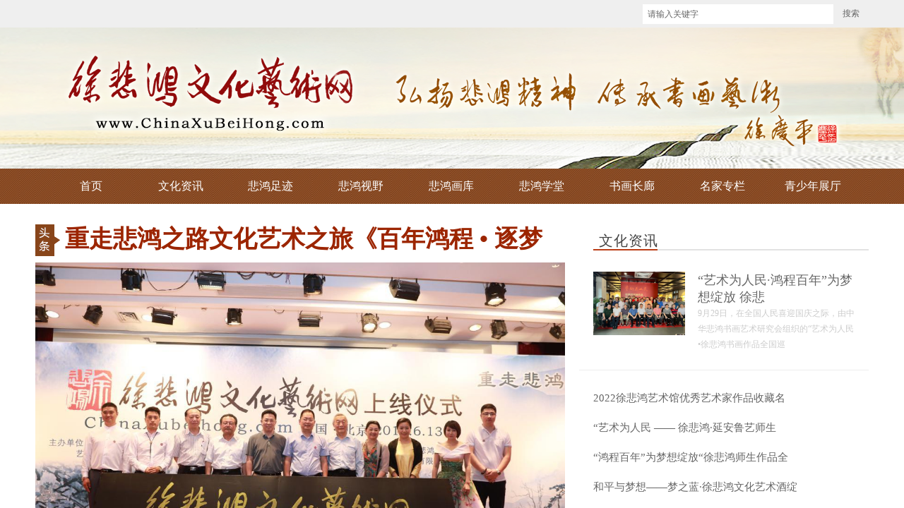

--- FILE ---
content_type: text/html; charset=utf-8
request_url: http://chinaxubeihong.com/
body_size: 21241
content:
<!DOCTYPE html PUBLIC "-//W3C//DTD XHTML 1.0 Transitional//EN" "http://www.w3.org/TR/xhtml1/DTD/xhtml1-transitional.dtd">
<html xmlns="http://www.w3.org/1999/xhtml" lang="zh-Hans" >
	<head>
		<meta http-equiv="X-UA-Compatible" content="IE=Edge,chrome=1" />
	<meta name="viewport" content="width=1180" />	<meta http-equiv="Content-Type" content="text/html; charset=utf-8" />
		<meta name="format-detection" content="telephone=no" />
	     <meta http-equiv="Cache-Control" content="no-transform"/> 
     <meta http-equiv="Cache-Control" content="no-siteapp"/>
	<title>徐悲鸿文化艺术网</title>
	<meta name="keywords"  content="徐悲鸿艺术网，徐悲鸿文化，徐悲鸿官网，徐悲鸿作品，徐悲鸿" />
	<meta name="description" content="徐悲鸿艺术网、徐悲鸿文化、徐悲鸿官方网站，徐悲鸿简介、徐悲鸿作品欣赏、徐悲鸿艺术资讯新闻、徐悲鸿作品价格、徐悲鸿展览" />
    
                
			<link rel="shortcut icon" href="http://pmt66afdb.pic34.websiteonline.cn/upload/nhjv.ico" type="image/x-icon" />
	<link rel="Bookmark" href="http://pmt66afdb.pic34.websiteonline.cn/upload/nhjv.ico" />
		

		<link href="http://static.websiteonline.cn/website/template/default/css/default.css?v=17534100" rel="stylesheet" type="text/css" />
<link href="http://chinaxubeihong.com/template/default/css/font/font.css?v=15750090" rel="stylesheet" type="text/css" />
<link href="http://chinaxubeihong.com/template/default/css/wpassword/iconfont.css?v=17496248" rel="stylesheet" type="text/css" />
<link href="http://static.websiteonline.cn/website/plugin/sitesearch/css/sitesearch.css?v=16861948" rel="stylesheet" type="text/css" />
<link href="http://static.websiteonline.cn/website/plugin/media/css/media.css?v=14986308" rel="stylesheet" type="text/css" />
<link href="http://static.websiteonline.cn/website/plugin/title/css/title.css?v=17083134" rel="stylesheet" type="text/css" />
<link href="http://static.websiteonline.cn/website/plugin/mixslider/css/mixslider.css?v=14986308" rel="stylesheet" type="text/css" />
<style type="text/css">.prop_rotate_angle sup,.prop_rotate_angle .posblk-deg{font-size:11px; color:#CDCDCD; font-weight:normal; font-style:normal; }ins#qiao-wrap{height:0;} #qiao-wrap{display:block;}
</style> 
</head>
<body  >
<input type="hidden" value="4" name="_user_level_val" />
								<script type="text/javascript" language="javascript" src="http://static.websiteonline.cn/website/script/??libsjq.js,jquery.custom.js,jquery.lazyload.js,jquery.rotateutility.js,lab.js,wopop_all.js,jquery.cookie.js,jquery.simplemodal.js,fullcollumn.js,objectFitPolyfill.min.js,ierotate.js,effects/velocity.js,effects/velocity.ui.js,effects/effects.js,fullpagescroll.js,common.js,heightAdapt.js?v=17573096"></script>
<script type="text/javascript" language="javascript" src="http://static.websiteonline.cn/website/plugin/??sitesearch/js/init.js,new_navigation/js/overall.js,new_navigation/styles/hs9/init.js,article_list/js/init.js,media/js/init.js?v=17636160"></script>
	<script type="text/javascript" language="javascript">
    			var webmodel = {};
	        
    wp_pages_global_func($.extend({
        'isedit': '0',
        'islogin': '0',
        'domain': 'pmt66afdb',
        'p_rooturl': 'http://chinaxubeihong.com',
        'static_rooturl': 'http://static.websiteonline.cn/website',
        'interface_locale': "zh_CN",
        'dev_mode': "0",
        'getsession': ''
    }, {"phpsessionid":"","punyurl":"http:\/\/chinaxubeihong.com","curr_locale":"zh_CN","mscript_name":"","converted":false}));
    
	</script>

<link href="http://chinaxubeihong.com/976b6112a859cf54864b398f92bc38d7.cssx" rel="stylesheet" /><div id="page_set_css">
</div><input type="hidden" id="page_id" name="page_id" value="113" rpid="113">
<div id="scroll_container" class="scroll_contain" style="">
	    	<div id="scroll_container_bg" style=";">&nbsp;</div>
<script>
initScrollcontainerHeight();	
</script>
     <div id="overflow_canvas_container">        <div id="canvas" style=" margin: 0 auto;width:1180px;;height:1954px">
    <div id="layer7C9207DD3E50A3378F994B34E901FC7C" class="full_column"   style="width:1180px;position:absolute;top:0px;height:40px;z-index:100;">
    <div class="full_width " style="position:absolute;height:40px;background-color:#efefef;background:;background-position:center center;">		
    </div>
			<div class="full_content" style="width:1180px; position:absolute;left:0;top:0;margin-left: 0px;;height:40px;">
								<div id='layer7D7F51B8B203D7A82836A5DFC81D611F' type='sitesearch'  class='cstlayer' style='left: 860px; top: 6px; position: absolute; z-index: 101; width: 320px; height: 30px; '  mid=""  fatherid='layer7C9207DD3E50A3378F994B34E901FC7C'    deg='0'><div class="wp-sitesearch_content" style="word-wrap: break-word; padding: 0px; border: 0px solid transparent; width: 320px; height: 30px;">
	<div class="wp-sitesearch_container" skin="skin4" type="all" opn="0">
		<script type="text/javascript">
	
</script>

<div class="searchbox">
    <div style="display: flex;">
        <div class="ninputs">
            <input type="text" class="searchbox_txt" name="keywords" value="请输入关键字" ></div>
        <input type="hidden" name="searchcontent" value="article"/>
        <div class="sright"> <div class="searchbox_btn">搜索</div></div>
    </div>
    </div>


<script language="javascript">	

	var dom=$("#layer7D7F51B8B203D7A82836A5DFC81D611F");
                var width_xz=0;
	if($.browser.msie && $.browser.version>=9){ width_xz=4;}
	dom.find('.searchbox_txt').css({'width':(dom.width()-width_xz-dom.find('.searchbox_btn').outerWidth(true))-10-4+'px'});
                //key hide show
        dom.find(".searchbox_txt").click(function () {
             if ($(this).val() == "请输入关键字") {
                 $(this).attr("value","");
             }
        });
        dom.find(".searchbox_txt").blur(function () {
            if ($(this).val() == "") {
                $(this).attr('value','请输入关键字')
            }
        });

        </script>
            <div class="searchtype" style='display:none;' >
			<input type="radio" name="c_layer7D7F51B8B203D7A82836A5DFC81D611F" value="title"  class="catetype"/><span class="s_title">标题</span><input type="radio" name="c_layer7D7F51B8B203D7A82836A5DFC81D611F" value="intro" class="catetype"/><span  class="s_description">摘要</span><input type="radio" name="c_layer7D7F51B8B203D7A82836A5DFC81D611F" value="content" class="catetype"/><span  class="s_content">内容</span>		</div>
	</div>

<script language="javascript">
var wp_productsearchcache = null;
$('body').data('wp_searchcache',wp_productsearchcache);
(function(){
var urldata = null;
var param={"layer_id":"layer7D7F51B8B203D7A82836A5DFC81D611F","skin":"skin4","article_page":"119","product_page":"-1","payknow_page":-1,"article_pageres":"-1","product_pageres":"-1","openArticleUrl":"1","openPayknowUrl":0,"search_type":0,"sswitch":"1","wordsplist":"1","openProductUrl":0,"search_listNum":"10","extend_content":{"mode":"skins","skin":"skin4","sshinput_txtcolor":"#666","sshinputborder_txtcolor":"transparent","sshinputborder_txtsize":"0","sshbtn_txtsize":"12","sshbtn_txtbold":"normal","sshbtn_txtcolor":"#666666","sshbtnborder_txtcolor":"#fff","sshbtnborder_txtsize":"0","sshkeytop_txtsize":"0","ssheight_txtsize":"24","ssbtnheight_txtsize":"26","ssbtnwidth_txtsize":"50","sshbtn_bgcolor_txtcolor":"transparent","sshbtn_bgcolor_hover_txtcolor":"transparent","sshinput_txtfamily":"SimSun","sshbtn_txtfamily":"SimSun","sshkey_txtfamily":"SimSun","sshinput_txtsize":"12","sshkey_txtsize":"12","sshkeyword_txtsize":"12","ssbeijing_txtcolor":"#ffffff","sshkey_txtcolor":"#5A5A5A","sshkey_hover_txtcolor":"#5A5A5A","sshinput_txtbold":"normal","sshkey_txtbold":"normal","sitesearchshow":"1","sitesearchcontent":"article","sshinput_txttip":"","sshbtn_bg_txtcolor":"https:\/\/static.websiteonline.cn\/website\/plugin\/sitesearch\/styles\/skin5\/bg.jpg","sshbtn_bg_hover_txtcolor":"https:\/\/static.websiteonline.cn\/website\/plugin\/sitesearch\/styles\/skin5\/bg0.jpg","sshbtn_bigbg_txtcolor":"https:\/\/static.websiteonline.cn\/website\/plugin\/sitesearch\/styles\/skin6\/bg.jpg"},"sshdefalutshow":"1","langs":{"Search Pro":"\u4ea7\u54c1","Search Result":"\u641c\u7d22\u7ed3\u679c\u9875\u9762","Name":"\u540d\u79f0","Description":"\u63cf\u8ff0","Search Art":"\u6587\u7ae0","Search Title":"\u6807\u9898","Search Summary":"\u6458\u8981"},"editmode":0};
var $curlayer = $('#layer7D7F51B8B203D7A82836A5DFC81D611F');
$curlayer.mod_property({"extend_content":{"mode":"skins","skin":"skin4","sshinput_txtcolor":"#666","sshinputborder_txtcolor":"transparent","sshinputborder_txtsize":"0","sshbtn_txtsize":"12","sshbtn_txtbold":"normal","sshbtn_txtcolor":"#666666","sshbtnborder_txtcolor":"#fff","sshbtnborder_txtsize":"0","sshkeytop_txtsize":"0","ssheight_txtsize":"24","ssbtnheight_txtsize":"26","ssbtnwidth_txtsize":"50","sshbtn_bgcolor_txtcolor":"transparent","sshbtn_bgcolor_hover_txtcolor":"transparent","sshinput_txtfamily":"SimSun","sshbtn_txtfamily":"SimSun","sshkey_txtfamily":"SimSun","sshinput_txtsize":"12","sshkey_txtsize":"12","sshkeyword_txtsize":"12","ssbeijing_txtcolor":"#ffffff","sshkey_txtcolor":"#5A5A5A","sshkey_hover_txtcolor":"#5A5A5A","sshinput_txtbold":"normal","sshkey_txtbold":"normal","sitesearchshow":"1","sitesearchcontent":"article","sshinput_txttip":"","sshbtn_bg_txtcolor":"https:\/\/static.websiteonline.cn\/website\/plugin\/sitesearch\/styles\/skin5\/bg.jpg","sshbtn_bg_hover_txtcolor":"https:\/\/static.websiteonline.cn\/website\/plugin\/sitesearch\/styles\/skin5\/bg0.jpg","sshbtn_bigbg_txtcolor":"https:\/\/static.websiteonline.cn\/website\/plugin\/sitesearch\/styles\/skin6\/bg.jpg"}});
param['wp_productsearchcache']=wp_productsearchcache;

var searchFlag = 4;

layer_sitesearch_init_func(param,urldata,searchFlag);
})()
</script>
</div>
</div><script>				 $('#layer7D7F51B8B203D7A82836A5DFC81D611F').triggerHandler('layer_ready');</script>                                
                                <div class="fullcontent_opacity" style="width: 100%;height: 100%;position: absolute;left: 0;right: 0;top: 0;display:none;"></div>
			</div>
</div>
<script>
        $(".content_copen").live('click',function(){
        $(this).closest(".full_column").hide();
    });
	var $fullwidth=$('#layer7C9207DD3E50A3378F994B34E901FC7C .full_width');
	$fullwidth.css({left:0-$('#canvas').offset().left+$('#scroll_container').offset().left-$('#scroll_container').scrollLeft()-$.parseInteger($('#canvas').css("borderLeftWidth")),width:$('#scroll_container_bg').width()});
	$(function () {
				var videoParams={"id":"layer7C9207DD3E50A3378F994B34E901FC7C","bgauto":null,"ctauto":null,"bVideouse":null,"cVideouse":null,"bgvHeight":null,"bgvWidth":null};
		fullcolumn_bgvideo_init_func(videoParams);
                var bgHoverParams={"full":{"hover":null,"opacity":null,"bg":"#efefef","id":"layer7C9207DD3E50A3378F994B34E901FC7C","bgopacity":null,"zindextopcolorset":""},"full_con":{"hover":null,"opacity":null,"bg":null,"id":"layer7C9207DD3E50A3378F994B34E901FC7C","bgopacity":null}};
		fullcolumn_HoverInit(bgHoverParams);
        });
</script>


<div id="layer5AAC36018F512956371AD56022E22606" class="full_column"   style="width:1180px;position:absolute;top:39px;height:200px;z-index:104;">
    <div class="full_width " style="position:absolute;height:200px;background-color:transparent;background-repeat:no-repeat;background-position:center center;background-attachment:scroll;background:;background-image:url('http://pmt66afdb.pic34.websiteonline.cn/upload/TT2019.png');">		
    </div>
			<div class="full_content" style="width:1180px; position:absolute;left:0;top:0;margin-left: 0px;background-repeat:no-repeat;background-position:center center;height:200px;">
								                                
                                <div class="fullcontent_opacity" style="width: 100%;height: 100%;position: absolute;left: 0;right: 0;top: 0;display:none;"></div>
			</div>
</div>
<script>
        $(".content_copen").live('click',function(){
        $(this).closest(".full_column").hide();
    });
	var $fullwidth=$('#layer5AAC36018F512956371AD56022E22606 .full_width');
	$fullwidth.css({left:0-$('#canvas').offset().left+$('#scroll_container').offset().left-$('#scroll_container').scrollLeft()-$.parseInteger($('#canvas').css("borderLeftWidth")),width:$('#scroll_container_bg').width()});
	$(function () {
				var videoParams={"id":"layer5AAC36018F512956371AD56022E22606","bgauto":null,"ctauto":null,"bVideouse":null,"cVideouse":null,"bgvHeight":null,"bgvWidth":null};
		fullcolumn_bgvideo_init_func(videoParams);
                var bgHoverParams={"full":{"hover":null,"opacity":null,"bg":"transparent","id":"layer5AAC36018F512956371AD56022E22606","bgopacity":null,"zindextopcolorset":""},"full_con":{"hover":null,"opacity":null,"bg":null,"id":"layer5AAC36018F512956371AD56022E22606","bgopacity":null}};
		fullcolumn_HoverInit(bgHoverParams);
        });
</script>


<div id="layer29AF4A1A4EEC15BE71D4744832F69242" class="full_column"   style="width:1180px;position:absolute;top:239px;height:50px;z-index:106;">
    <div class="full_width " style="position:absolute;height:50px;background-color:#8f5027;background-image:url('http://pmt66afdb.pic34.websiteonline.cn/upload/top2.jpg');background:;">		
    </div>
			<div class="full_content" style="width:1180px; position:absolute;left:0;top:0;margin-left: 0px;;height:50px;">
								<div id='layer53EB0D1307EF1D7D9DB004E7090D099C' type='new_navigation'  class='cstlayer' style='left: 0px; top: 0px; position: absolute; z-index: 101; width: 1180px; height: 50px; '  mid=""  fatherid='layer29AF4A1A4EEC15BE71D4744832F69242'    deg='0'><div class="wp-new_navigation_content" style="border: 0px solid transparent; width: 1180px; padding: 0px; background-position: 50% 50%; display: block; overflow: visible; height: auto;;display:block;overflow:hidden;height:0px;" type="0">
<script type="text/javascript"> 
		
		$("#layer53EB0D1307EF1D7D9DB004E7090D099C").data("m_show", '');
	</script>
<div skin="hs9" class="nav1 menu_hs9" ishorizon="1" colorstyle="chocolate" direction="0" more="更多" moreshow="0" morecolor="darkorange" hover="0" hover_scr="0" submethod="0" umenu="0" dmenu="0" sethomeurl="http://chinaxubeihong.com/index" smcenter="0">
		<ul id="nav_layer53EB0D1307EF1D7D9DB004E7090D099C" class="navigation"  style="width:auto;"  >
		<li style="width:11.11%;box-sizing:border-box;z-index:2;"  class="wp_subtop"  pid="113" ><a class="  "  href="http://chinaxubeihong.com"><span style="display:block;overflow:hidden;">首页</span></a></li><li style="width:11.11%;box-sizing:border-box;z-index:2;"  class="wp_subtop"  pid="114" ><a class="  "  href="http://chinaxubeihong.com/info"><span style="display:block;overflow:hidden;">文化资讯</span></a></li><li style="width:11.11%;box-sizing:border-box;z-index:2;"  class="wp_subtop"  pid="116" ><a class="  "  href="http://chinaxubeihong.com/zuji"><span style="display:block;overflow:hidden;">悲鸿足迹</span></a></li><li style="width:11.11%;box-sizing:border-box;z-index:2;"  class="wp_subtop"  pid="120" ><a class="  "  href="http://chinaxubeihong.com/shiye"><span style="display:block;overflow:hidden;">悲鸿视野</span></a></li><li style="width:11.11%;box-sizing:border-box;z-index:2;"  class="wp_subtop"  pid="122" ><a class=" sub "  href="http://chinaxubeihong.com/huaku"><span style="display:block;overflow:hidden;">悲鸿画库</span></a><ul style="z-index:2;"><li style="z-index:3;"  class=""  pid=0 ><a  class="  "  href="http://chinaxubeihong.com/bmyc">布面油彩</a></li><li style="z-index:3;"  class=""  pid=0 ><a  class="  "  href="http://chinaxubeihong.com/zbss">纸本设色</a></li><li style="z-index:3;"  class=""  pid=0 ><a  class="  "  href="http://chinaxubeihong.com/sfsx">书法书信</a></li></ul></li><li style="width:11.11%;box-sizing:border-box;z-index:2;"  class="wp_subtop"  pid="118" ><a class="  "  href="http://chinaxubeihong.com/xuetang"><span style="display:block;overflow:hidden;">悲鸿学堂</span></a></li><li style="width:11.11%;box-sizing:border-box;z-index:2;"  class="wp_subtop"  pid="125" ><a class="  "  href="http://chinaxubeihong.com/changlang"><span style="display:block;overflow:hidden;">书画长廊</span></a></li><li style="width:11.11%;box-sizing:border-box;z-index:2;"  class="wp_subtop"  pid="129" ><a class="  "  href="http://chinaxubeihong.com/mingjia"><span style="display:block;overflow:hidden;">名家专栏</span></a></li><li style="width:11.11%;box-sizing:border-box;z-index:2;"  class="wp_subtop"  pid="135" ><a class="  "  href="http://chinaxubeihong.com/students"><span style="display:block;overflow:hidden;">青少年展厅</span></a></li>	</ul>
</div>

<script type="text/javascript"> 
				$("#layer53EB0D1307EF1D7D9DB004E7090D099C").data("datasty_", '@charset "utf-8";  #nav_layer53EB0D1307EF1D7D9DB004E7090D099C, #nav_layer53EB0D1307EF1D7D9DB004E7090D099C ul {padding:0; margin:0; list-style:none; }  #nav_layer53EB0D1307EF1D7D9DB004E7090D099C {padding-left:15px; padding-right:15px;position:relative; background-position:top left;background-repeat:repeat-x;background-color:transparent;background-image:url("http://static.websiteonline.cn/website/plugin/new_navigation/styles/hs9/dbj.jpg");line-height:50px;height:50px; }  #nav_layer53EB0D1307EF1D7D9DB004E7090D099C li.wp_subtop {text-align:center;float:left; height:50px;line-height:50px;background-image:url(http://static.websiteonline.cn/website/plugin/new_navigation/view/images/png_bg.png);background-color:transparent;background-position:top left;background-repeat:repeat;}  #nav_layer53EB0D1307EF1D7D9DB004E7090D099C li.wp_subtop:hover{text-align:center; background-color:transparent;background-position:top left;height:50px;line-height:50px; background-image:url("http://static.websiteonline.cn/website/plugin/new_navigation/styles/hs9/dhover.jpg");background-repeat:repeat-x;}  #nav_layer53EB0D1307EF1D7D9DB004E7090D099C li.wp_subtop>a {white-space: nowrap;overflow:hidden;padding-left:15px;padding-right:15px;text-align:center;display:block;  font-family:arial; font-size:14px; color:#FFFFFF; text-decoration:none; font-weight:normal;font-style:normal;}  #nav_layer53EB0D1307EF1D7D9DB004E7090D099C li.wp_subtop>a:hover{color:#333333;text-align:center;font-family:arial; font-size:14px; font-weight:normal;font-style:normal;}  #nav_layer53EB0D1307EF1D7D9DB004E7090D099C ul{display:none;width:100%;position:absolute; top:38px; left:-9999px;background-image:url(http://static.websiteonline.cn/website/plugin/new_navigation/view/images/png_bg.png);background-repeat:repeat;background-color:transparent;background-position:top left;padding-bottom:3px;padding-top:3px;}  #nav_layer53EB0D1307EF1D7D9DB004E7090D099C ul li{text-align:center;float:left; background-color:#fbfbfb;background-position:top left;background-repeat:repeat;background-image:url(http://static.websiteonline.cn/website/plugin/new_navigation/view/images/png_bg.png);height:25px;line-height:25px;font-weight:normal;}  #nav_layer53EB0D1307EF1D7D9DB004E7090D099C ul li:hover{text-align:center;  background-position:top left;background-repeat:repeat;background-image:url(http://static.websiteonline.cn/website/plugin/new_navigation/view/images/png_bg.png);background-color:#2f2f2f;height:25px;line-height:25px;}  #nav_layer53EB0D1307EF1D7D9DB004E7090D099C ul li a {white-space: nowrap;color:#666666;text-align:center;float:left; display:block; padding:0 10px 0 10px; font-family:arial; font-size:12px; text-decoration:none; font-weight:normal;font-style:normal;}  #nav_layer53EB0D1307EF1D7D9DB004E7090D099C ul li a:hover{color:#fff;text-align:center;float:left; padding:0 10px 0 10px; font-family:arial; font-size:12px; text-decoration:none; font-weight:normal;font-style:normal;}  #nav_layer53EB0D1307EF1D7D9DB004E7090D099C li ul.floatRight li {float:right;}  #nav_layer53EB0D1307EF1D7D9DB004E7090D099C ul ul {background-image:url(http://static.websiteonline.cn/website/plugin/new_navigation/view/images/png_bg.png);}');
		$("#layer53EB0D1307EF1D7D9DB004E7090D099C").data("datastys_", '#nav_layer53EB0D1307EF1D7D9DB004E7090D099C{background-image:url("http://pmt66afdb.pic34.websiteonline.cn/upload/top2.jpg");}    #nav_layer53EB0D1307EF1D7D9DB004E7090D099C li.wp_subtop>a{font-size:16px;}  #nav_layer53EB0D1307EF1D7D9DB004E7090D099C li.wp_subtop>a{font-family:SimSun;}  #nav_layer53EB0D1307EF1D7D9DB004E7090D099C li.wp_subtop>a:hover{font-size:16px;} #nav_layer53EB0D1307EF1D7D9DB004E7090D099C li.wp_subtop>a:hover{font-family:SimSun;} #nav_layer53EB0D1307EF1D7D9DB004E7090D099C ul li a{font-family:SimSun;}  #nav_layer53EB0D1307EF1D7D9DB004E7090D099C ul li a{font-size:14px;}  #nav_layer53EB0D1307EF1D7D9DB004E7090D099C ul li a:hover{font-size:14px;}  #nav_layer53EB0D1307EF1D7D9DB004E7090D099C ul li a:hover{font-family:SimSun;} #nav_layer53EB0D1307EF1D7D9DB004E7090D099C li.wp_subtop:hover{background-image:url(http://static.websiteonline.cn/website/plugin/new_navigation/view/images/png_bg.png);}  #nav_layer53EB0D1307EF1D7D9DB004E7090D099C li.wp_subtop:hover{background:transparent;} #nav_layer53EB0D1307EF1D7D9DB004E7090D099C li.wp_subtop:hover{background-color:#ffffff;}  #nav_layer53EB0D1307EF1D7D9DB004E7090D099C ul li{background:none;} #nav_layer53EB0D1307EF1D7D9DB004E7090D099C ul li{background-image:url(http://static.websiteonline.cn/website/plugin/new_navigation/view/images/png_bg.png);} #nav_layer53EB0D1307EF1D7D9DB004E7090D099C ul li{background-color:transparent;} #nav_layer53EB0D1307EF1D7D9DB004E7090D099C ul li:hover{background-color:transparent;} #nav_layer53EB0D1307EF1D7D9DB004E7090D099C ul li:hover{background-image:url(http://static.websiteonline.cn/website/plugin/new_navigation/view/images/png_bg.png);} #nav_layer53EB0D1307EF1D7D9DB004E7090D099C ul li:hover{background:);} #nav_layer53EB0D1307EF1D7D9DB004E7090D099C ul li a:hover{color:#783f04;} #nav_layer53EB0D1307EF1D7D9DB004E7090D099C ul li a:hover{filter:alpha(opacity=100);-moz-opacity:1;opacity:1;} #nav_layer53EB0D1307EF1D7D9DB004E7090D099C ul li a{color:#783f04;}');
	
		</script>

<script type="text/javascript">
function wp_get_navstyle(layer_id,key){
		var navStyle = $.trim($("#"+layer_id).data(key));
		return navStyle;	
	
}	
richtxt('layer53EB0D1307EF1D7D9DB004E7090D099C');
</script><script type="text/javascript">
layer_new_navigation_hs9_func({"isedit":false,"layer_id":"layer53EB0D1307EF1D7D9DB004E7090D099C","menustyle":"hs9"});
layer53EB0D1307EF1D7D9DB004E7090D099C_liHoverCallBack;
</script>

</div>
<script type="text/javascript">
 $(function(){
	layer_new_navigation_content_func({"isedit":false,"layer_id":"layer53EB0D1307EF1D7D9DB004E7090D099C","menustyle":"hs9","addopts":{"border-right-width":"1px"}});
});
</script>

</div><script>				 $('#layer53EB0D1307EF1D7D9DB004E7090D099C').triggerHandler('layer_ready');</script>                                
                                <div class="fullcontent_opacity" style="width: 100%;height: 100%;position: absolute;left: 0;right: 0;top: 0;display:none;"></div>
			</div>
</div>
<script>
        $(".content_copen").live('click',function(){
        $(this).closest(".full_column").hide();
    });
	var $fullwidth=$('#layer29AF4A1A4EEC15BE71D4744832F69242 .full_width');
	$fullwidth.css({left:0-$('#canvas').offset().left+$('#scroll_container').offset().left-$('#scroll_container').scrollLeft()-$.parseInteger($('#canvas').css("borderLeftWidth")),width:$('#scroll_container_bg').width()});
	$(function () {
				var videoParams={"id":"layer29AF4A1A4EEC15BE71D4744832F69242","bgauto":null,"ctauto":null,"bVideouse":null,"cVideouse":null,"bgvHeight":null,"bgvWidth":null};
		fullcolumn_bgvideo_init_func(videoParams);
                var bgHoverParams={"full":{"hover":null,"opacity":null,"bg":"#8f5027","id":"layer29AF4A1A4EEC15BE71D4744832F69242","bgopacity":null,"zindextopcolorset":""},"full_con":{"hover":null,"opacity":null,"bg":null,"id":"layer29AF4A1A4EEC15BE71D4744832F69242","bgopacity":null}};
		fullcolumn_HoverInit(bgHoverParams);
        });
</script>


<div id='layerC50F4120BA592F325242FDD137B0BFE1' type='article_list'  class='cstlayer' style='left: 42px; top: 315px; width: 724px; height: 80px; position: absolute; z-index: 110; '  mid=""    deg='0'><script>

 
(function(){
var param={"layer_id":"layerC50F4120BA592F325242FDD137B0BFE1","articleStyle":"skin1"};
layer_article_list_init_func(param);
})()
</script>	
<div class="wp-article_content wp-article_list_content" style="padding: 0px; border: 0px solid transparent; width: 724px; height: 80px; overflow: hidden;">
	
	<div skin="skin1" class="wp-article_css wp-article_list_css" style="display:none;">
<script type="text/javascript">
	

if ("skin1" === "skin3") {
$(function(){    
	$('#layerC50F4120BA592F325242FDD137B0BFE1').find("ul li").hover(function(){		
		$(this).removeClass("lihout").addClass("lihover");
	},function(){		 
		$(this).removeClass("lihover").addClass("lihout");		
	});
 
});
}
</script>
	</div>
	<div class="article_list-layerC50F4120BA592F325242FDD137B0BFE1" style="overflow:hidden;">
		
<ul class="art-outcontainer">
<li style="margin-bottom:10px;">
    
<p class="title">
	<a  target="_blank" 
	 class='articleid' 	 
	articleid="175"
	 href="http://chinaxubeihong.com/infoxq?article_id=175" title="重走悲鸿之路文化艺术之旅《百年鸿程 • 逐梦1919 —徐悲鸿文献及师生作品展》在巴黎开幕" >重走悲鸿之路文化艺术之旅《百年鸿程 • 逐梦</a></p>
<div class="tinubox">
			<p class="number"><span class="wp-new-ar-pro-number"><span class="iconfont icon-yanjing"></span>16523</span></p>
		<div style="clear: both;"></div>
	
</div>
<p class="wpart-border-line"></p>
</li>
</ul>


			</div>
	<div class="article_list_save_itemList"  openCategoryUrl="0" openMoreUrl="0"  openDetailUrl="1"  pagerstyle="default/skin1" pagernum="每页显示文章数" pageralign="right" morealign="left" showpager="0" articleCategroies="15" articleTags="" linkCategoryUrl="javascript:void(0);" linkMoreUrl="javascript:void(0);" isShowMore="No" isShowMoreCn="No" linkDetailUrl="115" isShowDots="No" introWordNum="1" titleWordNum="22" listNum="1" sortType="publish" sortValue="desc" articleStyle="skin1" getParamCategoryId="empty" imgwnode="130" imghnode="90" imgtnode="Tile" memberartshow='off' pageskip="1" pageop="0"  pagepar="p_article_list" style="display:none;"></div>
</div>
<script language="javascript">
layer_img_lzld('layerC50F4120BA592F325242FDD137B0BFE1');

	</script>
	<link rel="stylesheet" type="text/css" href="http://static.websiteonline.cn/website/plugin/shopping_cart/css/shopping_cart.css" />
<script type="text/javascript">
	
(function(){	
	var params={"layer_id":"layerC50F4120BA592F325242FDD137B0BFE1","islogin":0};
	layer_article_list_checkid_func(params);
		var $curlayer=$('#layerC50F4120BA592F325242FDD137B0BFE1');
	$curlayer.find('.mask').mouseover(function () {
		var effect=$curlayer.data('wopop_imgeffects');
		if(effect){
			$(this).css('z-index','-1001');
		}
	});

    var curskin = 'skin1';
    if (curskin == "skin6") {
        $curlayer.find('.pfcla-card-item-wrapper').mouseenter(function (event) {
            executeEffect($(this).find(".wp-article_list-thumbnail"), curskin);
        });
    } else if (curskin == "skin7") {
		$curlayer.find('div.card').mouseenter(function (event) {
            executeEffect($(this).find(".wp-article_list-thumbnail"), curskin);
        });
	} else if(curskin == "skin8") {
		$curlayer.find('.article-item').mouseenter(function (event) {
            executeEffect($(this).find(".wp-article_list-thumbnail"), curskin);
        });
	} else {
        $curlayer.find('.wp-article_list-thumbnail').mouseover(function (event) {
            executeEffect($(this), curskin);
        });
    }

	function executeEffect(that, curskin) {
        var $this = that;
        $this.data('over',1);
        var running=$this.data('run');
        var effect=$curlayer.data('wopop_imgeffects');
        var bgeffect = '0';
                if(curskin == 'skin5' && effect && effect.effectrole != "dantu" && bgeffect == 1){
            return false;
        }

        if(effect && running!=1){
            $this.setimgEffects(true,effect,1);
            var effectrole = effect['effectrole'];
            var dset = effect['dset'];
            if(effectrole !='dantu' && typeof(dset)!="undefined"){
                var temp_effect = {};
                temp_effect['type'] = effect['type'];
                temp_effect['effectrole'] = 'dantu';
                temp_effect['effect'] = effect['dset']['effect'];
                temp_effect['duration'] =  effect['dset']['duration'];
                $this.setimgEffects(true,temp_effect,1);
            }
        }
    }

})();
</script>
</div><script>				 $('#layerC50F4120BA592F325242FDD137B0BFE1').triggerHandler('layer_ready');</script><div id='layerA951F44651ACC1F201BF0B89251C65D1' type='media'  class='cstlayer' style='left: 0px; top: 318px; position: absolute; z-index: 115; width: 35px; height: 45px; '  mid=""    deg='0'><script>
create_pc_media_set_pic('layerA951F44651ACC1F201BF0B89251C65D1',false);
</script>
<div class="wp-media_content"  style="overflow: hidden; width: 35px; height: 45px;" type="0">
<div class="img_over"  style='overflow: hidden; border-color: transparent; border-width: 0px; position: relative; width: 35px; height: 45px;'>

<div class="imgloading" style="z-index:100;"> </div>
<img  id="wp-media-image_layerA951F44651ACC1F201BF0B89251C65D1" onerror="set_thumb_layerA951F44651ACC1F201BF0B89251C65D1(this);" onload="set_thumb_layerA951F44651ACC1F201BF0B89251C65D1(this);" class="paragraph_image"  type="zoom" src="http://pmt66afdb.pic34.websiteonline.cn/upload/toutiao.png" style="width: 35px; height: 45px;;" />
</div>

</div>
<script>
(function(){
		layer_media_init_func('layerA951F44651ACC1F201BF0B89251C65D1',{"isedit":false,"has_effects":false});
})()
</script>
</div><script>				 $('#layerA951F44651ACC1F201BF0B89251C65D1').triggerHandler('layer_ready');</script><div id='layerFE26F65A36059F45C619E7CDAE8AF929' type='title'  class='cstlayer' style='left: 790px; top: 319px; width: 390px; height: 36px; position: absolute; z-index: 111; '  mid=""    deg='0'><div class="wp-title_content" style="background-position: 0% 100%; padding: 8px; border: 0px solid transparent; border-image: none; width: 374px; height: 20px; display: block; -ms-word-wrap: break-word; background-image: url('http://pmt66afdb.pic34.websiteonline.cn/upload/biaotixian.png'); background-repeat:no-repeat;"><span style="color: rgb(67, 67, 67); letter-spacing: 1px; font-family: 微软雅黑; font-size: 20px;">文化资讯</span></div>
<script type="text/javascript">
$(function(){
	$('.wp-title_content').each(function(){
		if($(this).find('div').attr('align')=='justify'){
			$(this).find('div').css({'text-justify':'inter-ideograph','text-align':'justify'});
		}
	})	
})
</script>

</div><script>				 $('#layerFE26F65A36059F45C619E7CDAE8AF929').triggerHandler('layer_ready');</script><div id='layerE7B73869C21F316F954106022D852098' type='article_list'  class='cstlayer' style='left: 770px; top: 370px; width: 410px; height: 470px; position: absolute; z-index: 112; '  mid=""    deg='0'><script>

 
(function(){
var param={"layer_id":"layerE7B73869C21F316F954106022D852098","articleStyle":"ylist1"};
layer_article_list_init_func(param);
})()
</script>	
<div class="wp-article_content wp-article_list_content" style="padding: 0px; border: 0px solid transparent; width: 410px; height: 470px; overflow: hidden;">
	
	<div skin="ylist1" class="wp-article_css wp-article_list_css" style="display:none;">
<script type="text/javascript">
	

if ("ylist1" === "skin3") {
$(function(){    
	$('#layerE7B73869C21F316F954106022D852098').find("ul li").hover(function(){		
		$(this).removeClass("lihout").addClass("lihover");
	},function(){		 
		$(this).removeClass("lihover").addClass("lihout");		
	});
 
});
}
</script>
	</div>
	<div class="article_list-layerE7B73869C21F316F954106022D852098" style="overflow:hidden;">
		
<ul class="art-outcontainer">
<li class="border_img wpart-border-line" >
    <div class="wp-article-list-topleft" style="position: relative;overflow: hidden;float:left;margin-left: 20px;margin-top:15px;">
        <a  target="_blank" class='articleid'  articleid="183"
	 href="http://chinaxubeihong.com/infoxq?article_id=183" >
            <img onload="set_thumb_layerE7B73869C21F316F954106022D852098(this);" alt='“艺术为人民·鸿程百年”为梦想绽放 徐悲鸿书画作品全国巡展(南京站)开启'  src="http://pmt66afdb.pic34.websiteonline.cn/upload/1_y53v.jpeg" class="wp-article_list-thumbnail" style="margin:0 auto;position: relative;height:90px;width:130px;" />        </a>
    </div>
    <div class="wp-article-list-topright" style="overflow:hidden;margin-top:15px;margin-right: 20px;">
        	
    <h1 class="title_text"><a  target="_blank" class='articleid' 	articleid="183"	 href="http://chinaxubeihong.com/infoxq?article_id=183" >“艺术为人民·鸿程百年”为梦想绽放 徐悲</a></h1>
    		<p class="abstractd">9月29日，在全国人民喜迎国庆之际，由中华悲鸿书画艺术研究会组织的“艺术为人民•徐悲鸿书画作品全国巡<a class="artdetialtips" href="http://chinaxubeihong.com/infoxq?article_id=183" >【详细】</a></p>
                        
            <input type="hidden" class="articleid" data-title="“艺术为人民·鸿程百年”为梦想绽放 徐悲鸿书画作品全国巡展(南京站)开启">
            <input type="hidden" class="abstract" data-desc="">
    </div>             
</li>
<li style="will-change: transform;margin-bottom:14px;">
    <p class="link title" style="margin-left:20px;margin-right: 20px;"> 
	<a  target="_blank" class='articleid' 	articleid="184"	 href="http://chinaxubeihong.com/infoxq?article_id=184" title="2022徐悲鸿艺术馆优秀艺术家作品收藏名单" >2022徐悲鸿艺术馆优秀艺术家作品收藏名</a>
</p>
</li>
<li style="will-change: transform;margin-bottom:14px;">
    <p class="link title" style="margin-left:20px;margin-right: 20px;"> 
	<a  target="_blank" class='articleid' 	articleid="182"	 href="http://chinaxubeihong.com/infoxq?article_id=182" title="“艺术为人民 —— 徐悲鸿·延安鲁艺师生作品展”展览在宜兴徐悲鸿艺术馆隆重开幕" >“艺术为人民 —— 徐悲鸿·延安鲁艺师生</a>
</p>
</li>
<li style="will-change: transform;margin-bottom:14px;">
    <p class="link title" style="margin-left:20px;margin-right: 20px;"> 
	<a  target="_blank" class='articleid' 	articleid="181"	 href="http://chinaxubeihong.com/infoxq?article_id=181" title="“鸿程百年”为梦想绽放“徐悲鸿师生作品全国展巡展”洋河首展" >“鸿程百年”为梦想绽放“徐悲鸿师生作品全</a>
</p>
</li>
<li style="will-change: transform;margin-bottom:14px;">
    <p class="link title" style="margin-left:20px;margin-right: 20px;"> 
	<a  target="_blank" class='articleid' 	articleid="180"	 href="http://chinaxubeihong.com/infoxq?article_id=180" title="和平与梦想——梦之蓝·徐悲鸿文化艺术酒绽放中国第八届和苑和平节" >和平与梦想——梦之蓝·徐悲鸿文化艺术酒绽</a>
</p>
</li>
<li style="will-change: transform;margin-bottom:14px;">
    <p class="link title" style="margin-left:20px;margin-right: 20px;"> 
	<a  target="_blank" class='articleid' 	articleid="179"	 href="http://chinaxubeihong.com/infoxq?article_id=179" title="弘扬悲鸿精神 传承书画艺术" >弘扬悲鸿精神 传承书画艺术</a>
</p>
</li>
<li style="will-change: transform;margin-bottom:14px;">
    <p class="link title" style="margin-left:20px;margin-right: 20px;"> 
	<a  target="_blank" class='articleid' 	articleid="178"	 href="http://chinaxubeihong.com/infoxq?article_id=178" title="致敬徐悲鸿全国青少年书画大赛 长期报名征稿" >致敬徐悲鸿全国青少年书画大赛 长期报名征</a>
</p>
</li>
<li style="will-change: transform;margin-bottom:14px;">
    <p class="link title" style="margin-left:20px;margin-right: 20px;"> 
	<a  target="_blank" class='articleid' 	articleid="177"	 href="http://chinaxubeihong.com/infoxq?article_id=177" title="2020鼠年武华兴鼠钱人民币艺术画展在北京隆重发布" >2020鼠年武华兴鼠钱人民币艺术画展在北</a>
</p>
</li>
<li style="will-change: transform;margin-bottom:14px;">
    <p class="link title" style="margin-left:20px;margin-right: 20px;"> 
	<a  target="_blank" class='articleid' 	articleid="176"	 href="http://chinaxubeihong.com/infoxq?article_id=176" title="洋河股份梦之蓝携手徐悲鸿艺术大师酒亮相法国百年鸿程·逐梦1919展会现场" >洋河股份梦之蓝携手徐悲鸿艺术大师酒亮相法</a>
</p>
</li>
</ul>


			</div>
	<div class="article_list_save_itemList"  openCategoryUrl="0" openMoreUrl="1"  openDetailUrl="1"  pagerstyle="default/skin1" pagernum="每页显示文章数" pageralign="right" morealign="left" showpager="0" articleCategroies="1" articleTags="" linkCategoryUrl="javascript:void(0);" linkMoreUrl="114" isShowMore="No" isShowMoreCn="No" linkDetailUrl="115" isShowDots="No" introWordNum="50" titleWordNum="20" listNum="8" sortType="default" sortValue="desc" articleStyle="ylist1" getParamCategoryId="empty" imgwnode="130" imghnode="90" imgtnode="Tile" memberartshow='off' pageskip="1" pageop="0"  pagepar="p_article_list" style="display:none;"></div>
</div>
<script language="javascript">
layer_img_lzld('layerE7B73869C21F316F954106022D852098');

	</script>
	<link rel="stylesheet" type="text/css" href="http://static.websiteonline.cn/website/plugin/shopping_cart/css/shopping_cart.css" />
<script type="text/javascript">
	
(function(){	
	var params={"layer_id":"layerE7B73869C21F316F954106022D852098","islogin":0};
	layer_article_list_checkid_func(params);
		var $curlayer=$('#layerE7B73869C21F316F954106022D852098');
	$curlayer.find('.mask').mouseover(function () {
		var effect=$curlayer.data('wopop_imgeffects');
		if(effect){
			$(this).css('z-index','-1001');
		}
	});

    var curskin = 'ylist1';
    if (curskin == "skin6") {
        $curlayer.find('.pfcla-card-item-wrapper').mouseenter(function (event) {
            executeEffect($(this).find(".wp-article_list-thumbnail"), curskin);
        });
    } else if (curskin == "skin7") {
		$curlayer.find('div.card').mouseenter(function (event) {
            executeEffect($(this).find(".wp-article_list-thumbnail"), curskin);
        });
	} else if(curskin == "skin8") {
		$curlayer.find('.article-item').mouseenter(function (event) {
            executeEffect($(this).find(".wp-article_list-thumbnail"), curskin);
        });
	} else {
        $curlayer.find('.wp-article_list-thumbnail').mouseover(function (event) {
            executeEffect($(this), curskin);
        });
    }

	function executeEffect(that, curskin) {
        var $this = that;
        $this.data('over',1);
        var running=$this.data('run');
        var effect=$curlayer.data('wopop_imgeffects');
        var bgeffect = '0';
                if(curskin == 'skin5' && effect && effect.effectrole != "dantu" && bgeffect == 1){
            return false;
        }

        if(effect && running!=1){
            $this.setimgEffects(true,effect,1);
            var effectrole = effect['effectrole'];
            var dset = effect['dset'];
            if(effectrole !='dantu' && typeof(dset)!="undefined"){
                var temp_effect = {};
                temp_effect['type'] = effect['type'];
                temp_effect['effectrole'] = 'dantu';
                temp_effect['effect'] = effect['dset']['effect'];
                temp_effect['duration'] =  effect['dset']['duration'];
                $this.setimgEffects(true,temp_effect,1);
            }
        }
    }

})();
</script>
</div><script>				 $('#layerE7B73869C21F316F954106022D852098').triggerHandler('layer_ready');</script><div id='layer6814A4B7591D4234D41212607C6028ED' type='mixslider'  class='cstlayer' style='left: 0px; top: 372px; width: 750px; height: 500px; position: absolute; z-index: 134; '  mid=""    deg='0'>
<style type="text/css">
body {margin:0px; color:#787878;}
p { margin:0; padding:0;}
.investigation_font01{font-family:'微软雅黑'; font-size:16px; color:#fff; padding-right:15px;}
.investigation_table{background:#09F; border-radius:5px;}
</style>
<div class="wp-mixslider_content" style="padding: 0px; border: 0px solid transparent; border-image: none; width: 750px; height: 500px; overflow: hidden;">

<iframe id="layer6814A4B7591D4234D41212607C6028ED_frmlofjslider" name="layer6814A4B7591D4234D41212607C6028ED_frmlofjslider" src="" frameborder="0" width="100%" height="100%" scrolling="no"></iframe>

<script language="javascript">
$(function(){
	var layerid = 'layer6814A4B7591D4234D41212607C6028ED',$curlayer = $('#'+layerid);
	setTimeout(function(){
		$curlayer.find('#layer6814A4B7591D4234D41212607C6028ED_frmlofjslider').attr("src", "http://chinaxubeihong.com/index.php?_lid=layer6814A4B7591D4234D41212607C6028ED&_m=mixslider&_a=loadskin&width="+$curlayer.find('.wp-mixslider_content').width()+"&height="+$curlayer.find('.wp-mixslider_content').height());
		$curlayer.find('.mod_mask').css({"width": $curlayer.width(),"height": $curlayer.height()});
	},20);
	setTimeout(function(){
		var pattern = 'mF_ladyQ';
		if(pattern == 'mF_ladyQ'){
			var $num = $("#layer6814A4B7591D4234D41212607C6028ED_frmlofjslider").contents().find(".num");
		}
	},1000);
});
</script>
</div>
</div><script>				 $('#layer6814A4B7591D4234D41212607C6028ED').triggerHandler('layer_ready');</script><div id='layer2CA4AD56C68662B10F738C2E99A62F9D' type='media'  class='cstlayer' style='left: 0px; top: 897px; position: absolute; z-index: 113; width: 580px; height: 68px; '  mid=""    deg='0'><script>
create_pc_media_set_pic('layer2CA4AD56C68662B10F738C2E99A62F9D',false);
</script>
<div class="wp-media_content"  style="overflow: hidden; width: 580px; height: 68px; border-width: 0px; border-style: solid; padding: 0px;" type="0">
<div class="img_over"  style='overflow: hidden; border-color: transparent; border-width: 0px; position: relative; width: 580px; height: 68px;'>

<div class="imgloading" style="z-index:100;"> </div>
<a class="media_link" style="line-height:normal;" href="http://chinaxubeihong.com/infoxq?article_id=73"  target="_blank"  >
<img  id="wp-media-image_layer2CA4AD56C68662B10F738C2E99A62F9D" onerror="set_thumb_layer2CA4AD56C68662B10F738C2E99A62F9D(this);" onload="set_thumb_layer2CA4AD56C68662B10F738C2E99A62F9D(this);" class="paragraph_image"  type="zoom" src="http://pmt66afdb.pic34.websiteonline.cn/upload/dabiaoti01.jpg" style="width: 580px; height: 68px;;" />
</a>
</div>

</div>
<script>
(function(){
		layer_media_init_func('layer2CA4AD56C68662B10F738C2E99A62F9D',{"isedit":false,"has_effects":false});
})()
</script>
</div><script>				 $('#layer2CA4AD56C68662B10F738C2E99A62F9D').triggerHandler('layer_ready');</script><div id='layerA9B4E26487283A47B020A25278AF65AB' type='media'  class='cstlayer' style='left: 621px; top: 897px; position: absolute; z-index: 114; width: 559px; height: 66px; '  mid=""    deg='0'><script>
create_pc_media_set_pic('layerA9B4E26487283A47B020A25278AF65AB',false);
</script>
<div class="wp-media_content"  style="overflow: hidden; width: 559px; height: 66px; border-width: 0px; border-style: solid; padding: 0px;" type="0">
<div class="img_over"  style='overflow: hidden; border-color: transparent; border-width: 0px; position: relative; width: 559px; height: 66px;'>

<div class="imgloading" style="z-index:100;"> </div>
<a class="media_link" style="line-height:normal;" href="http://www.bmrer.com"  target="_blank"  >
<img  id="wp-media-image_layerA9B4E26487283A47B020A25278AF65AB" onerror="set_thumb_layerA9B4E26487283A47B020A25278AF65AB(this);" onload="set_thumb_layerA9B4E26487283A47B020A25278AF65AB(this);" class="paragraph_image"  type="zoom" src="http://pmt66afdb.pic34.websiteonline.cn/upload/toptu1.jpg" style="width: 559px; height: 66px; top: 0px; left: -16px; position: relative;;" />
</a>
</div>

</div>
<script>
(function(){
		layer_media_init_func('layerA9B4E26487283A47B020A25278AF65AB',{"isedit":false,"has_effects":false});
})()
</script>
</div><script>				 $('#layerA9B4E26487283A47B020A25278AF65AB').triggerHandler('layer_ready');</script><div id='layerFBE3C52F8D2A53281B198DA057A2EB5D' type='gototop'  class='cstlayer' style='left: 1030px; top: 913px; position: absolute; z-index: 105; width: 150px; height: 100px; '  mid=""    deg='0'>

<div class="wp-gototop_content" style="padding: 0px; border-color: transparent; border-width: 0px; overflow: hidden; width: 150px; height: 100px;">
		
    <script language="javascript">
	
$(function(){
		// Fixed IE border-radius
		var $piegttops = $('#layerFBE3C52F8D2A53281B198DA057A2EB5D').not('[deleted="deleted"]');
		if ($.browser.msie && ($.browser.version <= 8)) {
			if ($.inArray("stylef", ['arrowleft','arrowright']) == -1) {
				$('.wpgttop-wrapper,a.gttoparea,a.gttoparea div', '#layerFBE3C52F8D2A53281B198DA057A2EB5D').css("behavior", 'url(script/pie.htc)');
				setTimeout(function(){
					if ($piegttops.find('css3-container').length > 0) $piegttops.find('.piemask').remove();
					else setTimeout(arguments.callee, 500);
				}, 500);
			} else $piegttops.find('.piemask').remove();
		}
		});</script>


</div>

<!--gototop js-->
<script lang="javascript">
$(document).ready(function () {
	var goToTopijsTime;
	$.fn.goToTopijs=function(options){
		var opts = $.extend({},$.fn.goToTopijs.def,options);
		var $window=$(window);
		var $body = $('#scroll_container');
		var $this=$(this);
		clearTimeout(goToTopijsTime);
		goToTopijsTime=setTimeout(function(){
			var controlLeft;
			if ($window.width() > opts.pageHeightJg * 2 + opts.pageWidth) {
				controlLeft = ($window.width() - opts.pageWidth) / 2 + opts.pageWidth + opts.pageWidthJg;
			}else{
				controlLeft = $window.width()- opts.pageWidthJg-$this.width();
			}
			var cssfixedsupport=$.browser.msie && parseFloat($.browser.version) < 7;//判断是否ie6
			var controlTop=$window.height() - opts.pageHeightJg;
			controlTop=cssfixedsupport ? $window.scrollTop() + controlTop : controlTop;
			var scrolTop = Math.max($(window).scrollTop(), $body.scrollTop());
                        var shouldvisible=( scrolTop >= opts.startline )? true : false;  
			if (shouldvisible){
				$this.stop().show();
			}else{
				$this.stop().hide();			}
						var curdistance = '10';
			var gscrollWidth = 18;
			var gt_right = parseInt(gscrollWidth) + parseInt(curdistance);
			$this.css({
				position: cssfixedsupport ? 'absolute' : 'fixed',
				top: controlTop,
				right:gt_right
			});
		},30);
		$(this).click(function(event){
			$(document.body).add($body).stop().animate( { scrollTop: $(opts.targetObg).offset().top}, opts.duration);
			$(this).blur();
			event.preventDefault();
			event.stopPropagation();
		});
	};
	
	$.fn.goToTopijs.def={
		pageWidth:310,//页面宽度
		pageWidthJg:2,//按钮和页面的间隔距离
		pageHeightJg:100+40,//按钮和页面底部的间隔距离
		startline:120,//出现回到顶部按钮的滚动条scrollTop距离
		duration:200,//回到顶部的速度时间
		targetObg:"body"//目标位置
	};
});
$(function(){
            $('<a href="#none" class="gototop_backToTop" title="返回顶部">返回顶部</a>').appendTo("body");
    });


$(function(){
	$(".gototop_backToTop").goToTopijs();
	var $scroll_container = $(window).add('#scroll_container');
	$scroll_container.bind('scroll resize',function(){
		$(".gototop_backToTop").goToTopijs({
			pageWidth:960,
			duration:0
		});
	});
});

</script>
<!--gototop js end-->
</div><script>				 $('#layerFBE3C52F8D2A53281B198DA057A2EB5D').triggerHandler('layer_ready');</script><div id='layer221D8B8D315D207F5F91158C6434D130' type='title'  class='cstlayer' style='left: 843px; top: 982px; position: absolute; z-index: 121; width: 337px; height: 36px; '  mid=""    deg='0'><div class="wp-title_content" style="word-wrap: break-word; padding: 8px; border: 0px solid transparent; height: 20px; width: 321px; display: block; background-image: url('http://pmt66afdb.pic34.websiteonline.cn/upload/biaotixian.png'); background-position: 0% 100%; background-repeat:no-repeat;"><font color="#434343" face="微软雅黑"><span style="font-size: 20px; letter-spacing: 1px;">专题报道</span></font></div>

</div><script>				 $('#layer221D8B8D315D207F5F91158C6434D130').triggerHandler('layer_ready');</script><div id='layer61C8D11BBE581C49B7FE4BAC1EDC6893' type='title'  class='cstlayer' style='left: 426px; top: 983px; position: absolute; z-index: 118; width: 390px; height: 36px; '  mid=""    deg='0'><div class="wp-title_content" style="word-wrap: break-word; padding: 8px; border: 0px solid transparent; height: 20px; width: 374px; display: block; background-image: url('http://pmt66afdb.pic34.websiteonline.cn/upload/biaotixian.png'); background-position: 0% 100%; background-repeat:no-repeat;"><span style="font-size: 20px; color: rgb(67, 67, 67); font-family: 微软雅黑; letter-spacing: 1px;">悲鸿视野</span></div>

</div><script>				 $('#layer61C8D11BBE581C49B7FE4BAC1EDC6893').triggerHandler('layer_ready');</script><div id='layer074B0F94D4F205C2F52B1932CC9E8759' type='title'  class='cstlayer' style='left: 0px; top: 983px; position: absolute; z-index: 117; width: 390px; height: 36px; '  mid=""    deg='0'><div class="wp-title_content" style="word-wrap: break-word; padding: 8px; border: 0px solid transparent; height: 20px; width: 374px; display: block; background-image: url('http://pmt66afdb.pic34.websiteonline.cn/upload/biaotixian.png'); background-position: 0% 100%; background-repeat:no-repeat;"><font color="#434343" face="微软雅黑"><span style="font-size: 20px; letter-spacing: 1px;">悲鸿足迹</span></font></div>

</div><script>				 $('#layer074B0F94D4F205C2F52B1932CC9E8759').triggerHandler('layer_ready');</script><div id='layerAB115F1A65F26D8A7A79A94AB3467CCA' type='article_list'  class='cstlayer' style='left: 0px; top: 1029px; position: absolute; z-index: 115; width: 410px; height: 414px; '  mid=""    deg='0'><script>

 
(function(){
var param={"layer_id":"layerAB115F1A65F26D8A7A79A94AB3467CCA","articleStyle":"ylist1"};
layer_article_list_init_func(param);
})()
</script>	
<div class="wp-article_content wp-article_list_content" style="border-color: transparent; border-width: 0px; overflow: hidden; width: 410px; height: 414px; border-style: solid; padding: 0px;">
	
	<div skin="ylist1" class="wp-article_css wp-article_list_css" style="display:none;">
<script type="text/javascript">
	

if ("ylist1" === "skin3") {
$(function(){    
	$('#layerAB115F1A65F26D8A7A79A94AB3467CCA').find("ul li").hover(function(){		
		$(this).removeClass("lihout").addClass("lihover");
	},function(){		 
		$(this).removeClass("lihover").addClass("lihout");		
	});
 
});
}
</script>
	</div>
	<div class="article_list-layerAB115F1A65F26D8A7A79A94AB3467CCA" style="overflow:hidden;">
		
<ul class="art-outcontainer">
<li class="border_img wpart-border-line" >
    <div class="wp-article-list-topleft" style="position: relative;overflow: hidden;float:left;margin-left: 20px;margin-top:15px;">
        <a  target="_blank" class='articleid'  articleid="32"
	 href="http://chinaxubeihong.com/zujixq?article_id=32" >
            <img onload="set_thumb_layerAB115F1A65F26D8A7A79A94AB3467CCA(this);" alt='【国内游学】重庆徐悲鸿故居'  src="http://pmt66afdb.pic34.websiteonline.cn/upload/0(1).jpeg" class="wp-article_list-thumbnail" style="margin:0 auto;position: relative;height:90px;width:130px;" />        </a>
    </div>
    <div class="wp-article-list-topright" style="overflow:hidden;margin-top:15px;margin-right: 20px;">
        	
    <h1 class="title_text"><a  target="_blank" class='articleid' 	articleid="32"	 href="http://chinaxubeihong.com/zujixq?article_id=32" >【国内游学】重庆徐悲鸿故居</a></h1>
    		<p class="abstractd">　　从江北区大石坝九村盘溪路往里走，拐进一条正在施工的支路，再走下一个不长的梯坎，面前赫然出现一栋砖<a class="artdetialtips" href="http://chinaxubeihong.com/zujixq?article_id=32" >【详细】</a></p>
                        
            <input type="hidden" class="articleid" data-title="【国内游学】重庆徐悲鸿故居">
            <input type="hidden" class="abstract" data-desc="　　从江北区大石坝九村盘溪路往里走，拐进一条正在施工的支路，再走下一个不长的梯坎，面前赫然出现一栋砖木结构的两层小楼，在侧面有两块牌子，一个是“徐悲鸿旧居”、另一个是“徐悲鸿故居”。“抗战时期，徐悲鸿一家就住在这里。”附近的住户龙阿姨指着二楼最右边的房间说，那就是徐悲鸿的卧室。">
    </div>             
</li>
<li style="will-change: transform;margin-bottom:12px;">
    <p class="link title" style="margin-left:20px;margin-right: 20px;"> 
	<a  target="_blank" class='articleid' 	articleid="125"	 href="http://chinaxubeihong.com/zujixq?article_id=125" title="【国外游学】马来西亚唯美艺术" >【国外游学】马来西亚唯美艺术</a>
</p>
</li>
<li style="will-change: transform;margin-bottom:12px;">
    <p class="link title" style="margin-left:20px;margin-right: 20px;"> 
	<a  target="_blank" class='articleid' 	articleid="124"	 href="http://chinaxubeihong.com/zujixq?article_id=124" title="【国外游学】布拉格国家美术馆" >【国外游学】布拉格国家美术馆</a>
</p>
</li>
<li style="will-change: transform;margin-bottom:12px;">
    <p class="link title" style="margin-left:20px;margin-right: 20px;"> 
	<a  target="_blank" class='articleid' 	articleid="120"	 href="http://chinaxubeihong.com/zujixq?article_id=120" title="【国外游学】泰戈尔故居" >【国外游学】泰戈尔故居</a>
</p>
</li>
<li style="will-change: transform;margin-bottom:12px;">
    <p class="link title" style="margin-left:20px;margin-right: 20px;"> 
	<a  target="_blank" class='articleid' 	articleid="31"	 href="http://chinaxubeihong.com/zujixq?article_id=31" title="【国内游学】漓江" >【国内游学】漓江</a>
</p>
</li>
<li style="will-change: transform;margin-bottom:12px;">
    <p class="link title" style="margin-left:20px;margin-right: 20px;"> 
	<a  target="_blank" class='articleid' 	articleid="30"	 href="http://chinaxubeihong.com/zujixq?article_id=30" title="【国内游学】贵州省博物馆" >【国内游学】贵州省博物馆</a>
</p>
</li>
<li style="will-change: transform;margin-bottom:12px;">
    <p class="link title" style="margin-left:20px;margin-right: 20px;"> 
	<a  target="_blank" class='articleid' 	articleid="29"	 href="http://chinaxubeihong.com/zujixq?article_id=29" title="【国内游学】桂林徐悲鸿故居" >【国内游学】桂林徐悲鸿故居</a>
</p>
</li>
<li style="will-change: transform;margin-bottom:12px;">
    <p class="link title" style="margin-left:20px;margin-right: 20px;"> 
	<a  target="_blank" class='articleid' 	articleid="28"	 href="http://chinaxubeihong.com/zujixq?article_id=28" title="【国内游学】苏州徐悲鸿美术馆" >【国内游学】苏州徐悲鸿美术馆</a>
</p>
</li>
</ul>


			</div>
	<div class="article_list_save_itemList"  openCategoryUrl="0" openMoreUrl="1"  openDetailUrl="1"  pagerstyle="default/skin1" pagernum="每页显示文章数" pageralign="right" morealign="left" showpager="0" articleCategroies="2,9,10" articleTags="" linkCategoryUrl="javascript:void(0);" linkMoreUrl="javascript:void(0);" isShowMore="No" isShowMoreCn="No" linkDetailUrl="117" isShowDots="No" introWordNum="50" titleWordNum="20" listNum="7" sortType="default" sortValue="desc" articleStyle="ylist1" getParamCategoryId="empty" imgwnode="130" imghnode="90" imgtnode="Tile" memberartshow='off' pageskip="1" pageop="0"  pagepar="p_article_list" style="display:none;"></div>
</div>
<script language="javascript">
layer_img_lzld('layerAB115F1A65F26D8A7A79A94AB3467CCA');

	</script>
	<link rel="stylesheet" type="text/css" href="http://static.websiteonline.cn/website/plugin/shopping_cart/css/shopping_cart.css" />
<script type="text/javascript">
	
(function(){	
	var params={"layer_id":"layerAB115F1A65F26D8A7A79A94AB3467CCA","islogin":0};
	layer_article_list_checkid_func(params);
		var $curlayer=$('#layerAB115F1A65F26D8A7A79A94AB3467CCA');
	$curlayer.find('.mask').mouseover(function () {
		var effect=$curlayer.data('wopop_imgeffects');
		if(effect){
			$(this).css('z-index','-1001');
		}
	});

    var curskin = 'ylist1';
    if (curskin == "skin6") {
        $curlayer.find('.pfcla-card-item-wrapper').mouseenter(function (event) {
            executeEffect($(this).find(".wp-article_list-thumbnail"), curskin);
        });
    } else if (curskin == "skin7") {
		$curlayer.find('div.card').mouseenter(function (event) {
            executeEffect($(this).find(".wp-article_list-thumbnail"), curskin);
        });
	} else if(curskin == "skin8") {
		$curlayer.find('.article-item').mouseenter(function (event) {
            executeEffect($(this).find(".wp-article_list-thumbnail"), curskin);
        });
	} else {
        $curlayer.find('.wp-article_list-thumbnail').mouseover(function (event) {
            executeEffect($(this), curskin);
        });
    }

	function executeEffect(that, curskin) {
        var $this = that;
        $this.data('over',1);
        var running=$this.data('run');
        var effect=$curlayer.data('wopop_imgeffects');
        var bgeffect = '0';
                if(curskin == 'skin5' && effect && effect.effectrole != "dantu" && bgeffect == 1){
            return false;
        }

        if(effect && running!=1){
            $this.setimgEffects(true,effect,1);
            var effectrole = effect['effectrole'];
            var dset = effect['dset'];
            if(effectrole !='dantu' && typeof(dset)!="undefined"){
                var temp_effect = {};
                temp_effect['type'] = effect['type'];
                temp_effect['effectrole'] = 'dantu';
                temp_effect['effect'] = effect['dset']['effect'];
                temp_effect['duration'] =  effect['dset']['duration'];
                $this.setimgEffects(true,temp_effect,1);
            }
        }
    }

})();
</script>
</div><script>				 $('#layerAB115F1A65F26D8A7A79A94AB3467CCA').triggerHandler('layer_ready');</script><div id='layer0E69D389A4A55154C9917AFDC8C97974' type='article_list'  class='cstlayer' style='left: 422px; top: 1029px; position: absolute; z-index: 116; width: 410px; height: 392px; '  mid=""    deg='0'><script>

 
(function(){
var param={"layer_id":"layer0E69D389A4A55154C9917AFDC8C97974","articleStyle":"ylist1"};
layer_article_list_init_func(param);
})()
</script>	
<div class="wp-article_content wp-article_list_content" style="border-color: transparent; border-width: 0px; overflow: hidden; width: 410px; height: 392px; border-style: solid; padding: 0px;">
	
	<div skin="ylist1" class="wp-article_css wp-article_list_css" style="display:none;">
<script type="text/javascript">
	

if ("ylist1" === "skin3") {
$(function(){    
	$('#layer0E69D389A4A55154C9917AFDC8C97974').find("ul li").hover(function(){		
		$(this).removeClass("lihout").addClass("lihover");
	},function(){		 
		$(this).removeClass("lihover").addClass("lihout");		
	});
 
});
}
</script>
	</div>
	<div class="article_list-layer0E69D389A4A55154C9917AFDC8C97974" style="overflow:hidden;">
		
<ul class="art-outcontainer">
<li class="border_img wpart-border-line" >
    <div class="wp-article-list-topleft" style="position: relative;overflow: hidden;float:left;margin-left: 20px;margin-top:15px;">
        <a  target="_blank" class='articleid'  articleid="45"
	 href="http://chinaxubeihong.com/shiyexq?article_id=45" >
            <img onload="set_thumb_layer0E69D389A4A55154C9917AFDC8C97974(this);" alt='徐悲鸿的日本“观光”之旅'  src="http://pmt66afdb.pic34.websiteonline.cn/upload/fa-modern-xubeihong-photo-youhuagao.jpg" class="wp-article_list-thumbnail" style="margin:0 auto;position: relative;height:90px;width:130px;" />        </a>
    </div>
    <div class="wp-article-list-topright" style="overflow:hidden;margin-top:15px;margin-right: 20px;">
        	
    <h1 class="title_text"><a  target="_blank" class='articleid' 	articleid="45"	 href="http://chinaxubeihong.com/shiyexq?article_id=45" >徐悲鸿的日本“观光”之旅</a></h1>
    		<p class="abstractd">　　徐悲鸿赴日前夕，康有为题“写生入神”践行。<a class="artdetialtips" href="http://chinaxubeihong.com/shiyexq?article_id=45" >【详细】</a></p>
                        
            <input type="hidden" class="articleid" data-title="徐悲鸿的日本“观光”之旅">
            <input type="hidden" class="abstract" data-desc="　　徐悲鸿赴日前夕，康有为题“写生入神”践行。">
    </div>             
</li>
<li style="will-change: transform;margin-bottom:12px;">
    <p class="link title" style="margin-left:20px;margin-right: 20px;"> 
	<a  target="_blank" class='articleid' 	articleid="151"	 href="http://chinaxubeihong.com/shiyexq?article_id=151" title="中国书法史上的巅峰之作，徐悲鸿评价：前无古人，后无来者！" >中国书法史上的巅峰之作，徐悲鸿评价：前无</a>
</p>
</li>
<li style="will-change: transform;margin-bottom:12px;">
    <p class="link title" style="margin-left:20px;margin-right: 20px;"> 
	<a  target="_blank" class='articleid' 	articleid="119"	 href="http://chinaxubeihong.com/shiyexq?article_id=119" title="特定时代的悲鸿作品" >特定时代的悲鸿作品</a>
</p>
</li>
<li style="will-change: transform;margin-bottom:12px;">
    <p class="link title" style="margin-left:20px;margin-right: 20px;"> 
	<a  target="_blank" class='articleid' 	articleid="118"	 href="http://chinaxubeihong.com/shiyexq?article_id=118" title="学派与体系：“徐悲鸿美术教育学派”刍议" >学派与体系：“徐悲鸿美术教育学派”刍议</a>
</p>
</li>
<li style="will-change: transform;margin-bottom:12px;">
    <p class="link title" style="margin-left:20px;margin-right: 20px;"> 
	<a  target="_blank" class='articleid' 	articleid="99"	 href="http://chinaxubeihong.com/shiyexq?article_id=99" title="再谈“悲鸿精神”" >再谈“悲鸿精神”</a>
</p>
</li>
<li style="will-change: transform;margin-bottom:12px;">
    <p class="link title" style="margin-left:20px;margin-right: 20px;"> 
	<a  target="_blank" class='articleid' 	articleid="98"	 href="http://chinaxubeihong.com/shiyexq?article_id=98" title="徐悲鸿弟子：被市场低估的一代" >徐悲鸿弟子：被市场低估的一代</a>
</p>
</li>
<li style="will-change: transform;margin-bottom:12px;">
    <p class="link title" style="margin-left:20px;margin-right: 20px;"> 
	<a  target="_blank" class='articleid' 	articleid="88"	 href="http://chinaxubeihong.com/shiyexq?article_id=88" title="徐悲鸿三顾草庐拜请齐白石" >徐悲鸿三顾草庐拜请齐白石</a>
</p>
</li>
<li style="will-change: transform;margin-bottom:12px;">
    <p class="link title" style="margin-left:20px;margin-right: 20px;"> 
	<a  target="_blank" class='articleid' 	articleid="78"	 href="http://chinaxubeihong.com/shiyexq?article_id=78" title="徐悲鸿是怎么样评价任伯年和张大千的？" >徐悲鸿是怎么样评价任伯年和张大千的？</a>
</p>
</li>
</ul>


			</div>
	<div class="article_list_save_itemList"  openCategoryUrl="0" openMoreUrl="1"  openDetailUrl="1"  pagerstyle="default/skin1" pagernum="每页显示文章数" pageralign="right" morealign="left" showpager="0" articleCategroies="5" articleTags="" linkCategoryUrl="javascript:void(0);" linkMoreUrl="121" isShowMore="No" isShowMoreCn="No" linkDetailUrl="121" isShowDots="No" introWordNum="50" titleWordNum="20" listNum="7" sortType="default" sortValue="desc" articleStyle="ylist1" getParamCategoryId="empty" imgwnode="130" imghnode="90" imgtnode="Tile" memberartshow='off' pageskip="1" pageop="0"  pagepar="p_article_list" style="display:none;"></div>
</div>
<script language="javascript">
layer_img_lzld('layer0E69D389A4A55154C9917AFDC8C97974');

	</script>
	<link rel="stylesheet" type="text/css" href="http://static.websiteonline.cn/website/plugin/shopping_cart/css/shopping_cart.css" />
<script type="text/javascript">
	
(function(){	
	var params={"layer_id":"layer0E69D389A4A55154C9917AFDC8C97974","islogin":0};
	layer_article_list_checkid_func(params);
		var $curlayer=$('#layer0E69D389A4A55154C9917AFDC8C97974');
	$curlayer.find('.mask').mouseover(function () {
		var effect=$curlayer.data('wopop_imgeffects');
		if(effect){
			$(this).css('z-index','-1001');
		}
	});

    var curskin = 'ylist1';
    if (curskin == "skin6") {
        $curlayer.find('.pfcla-card-item-wrapper').mouseenter(function (event) {
            executeEffect($(this).find(".wp-article_list-thumbnail"), curskin);
        });
    } else if (curskin == "skin7") {
		$curlayer.find('div.card').mouseenter(function (event) {
            executeEffect($(this).find(".wp-article_list-thumbnail"), curskin);
        });
	} else if(curskin == "skin8") {
		$curlayer.find('.article-item').mouseenter(function (event) {
            executeEffect($(this).find(".wp-article_list-thumbnail"), curskin);
        });
	} else {
        $curlayer.find('.wp-article_list-thumbnail').mouseover(function (event) {
            executeEffect($(this), curskin);
        });
    }

	function executeEffect(that, curskin) {
        var $this = that;
        $this.data('over',1);
        var running=$this.data('run');
        var effect=$curlayer.data('wopop_imgeffects');
        var bgeffect = '0';
                if(curskin == 'skin5' && effect && effect.effectrole != "dantu" && bgeffect == 1){
            return false;
        }

        if(effect && running!=1){
            $this.setimgEffects(true,effect,1);
            var effectrole = effect['effectrole'];
            var dset = effect['dset'];
            if(effectrole !='dantu' && typeof(dset)!="undefined"){
                var temp_effect = {};
                temp_effect['type'] = effect['type'];
                temp_effect['effectrole'] = 'dantu';
                temp_effect['effect'] = effect['dset']['effect'];
                temp_effect['duration'] =  effect['dset']['duration'];
                $this.setimgEffects(true,temp_effect,1);
            }
        }
    }

})();
</script>
</div><script>				 $('#layer0E69D389A4A55154C9917AFDC8C97974').triggerHandler('layer_ready');</script><div id='layerD97F42BF2400EF2CB32FE920E55FFF97' type='media'  class='cstlayer' style='left: 845px; top: 1043px; position: absolute; z-index: 122; width: 335px; height: 68px; '  mid=""    deg='0'><script>
create_pc_media_set_pic('layerD97F42BF2400EF2CB32FE920E55FFF97',false);
</script>
<div class="wp-media_content"  style="overflow: hidden; width: 335px; height: 68px; border-width: 0px; border-style: solid; padding: 0px;" type="0">
<div class="img_over"  style='overflow: hidden; border-color: transparent; border-width: 0px; position: relative; width: 335px; height: 68px;'>

<div class="imgloading" style="z-index:100;"> </div>
<a class="media_link" style="line-height:normal;" href="http://chinaxubeihong.com/changlangxq?article_id=47"  target="_blank"  >
<img  id="wp-media-image_layerD97F42BF2400EF2CB32FE920E55FFF97" onerror="set_thumb_layerD97F42BF2400EF2CB32FE920E55FFF97(this);" onload="set_thumb_layerD97F42BF2400EF2CB32FE920E55FFF97(this);" class="paragraph_image"  type="zoom" src="http://pmt66afdb.pic34.websiteonline.cn/upload/xiaobiaoti01.jpg" style="width: 335px; height: auto;;" />
</a>
</div>

</div>
<script>
(function(){
		layer_media_init_func('layerD97F42BF2400EF2CB32FE920E55FFF97',{"isedit":false,"has_effects":false});
})()
</script>
</div><script>				 $('#layerD97F42BF2400EF2CB32FE920E55FFF97').triggerHandler('layer_ready');</script><div id='layerB288D4AB99980DF83A41E06A733AB104' type='media'  class='cstlayer' style='left: 845px; top: 1122px; position: absolute; z-index: 120; width: 335px; height: 68px; '  mid=""    deg='0'><script>
create_pc_media_set_pic('layerB288D4AB99980DF83A41E06A733AB104',false);
</script>
<div class="wp-media_content"  style="overflow: hidden; width: 335px; height: 68px; border-width: 0px; border-style: solid; padding: 0px;" type="0">
<div class="img_over"  style='overflow: hidden; border-color: transparent; border-width: 0px; position: relative; width: 335px; height: 68px;'>

<div class="imgloading" style="z-index:100;"> </div>
<a class="media_link" style="line-height:normal;" href="http://chinaxubeihong.com/infoxq?article_id=75"  target="_blank"  >
<img  id="wp-media-image_layerB288D4AB99980DF83A41E06A733AB104" onerror="set_thumb_layerB288D4AB99980DF83A41E06A733AB104(this);" onload="set_thumb_layerB288D4AB99980DF83A41E06A733AB104(this);" class="paragraph_image"  type="zoom" src="http://pmt66afdb.pic34.websiteonline.cn/upload/xiaobiaoti02.jpg" style="width: 335px; height: 68px;;" />
</a>
</div>

</div>
<script>
(function(){
		layer_media_init_func('layerB288D4AB99980DF83A41E06A733AB104',{"isedit":false,"has_effects":false});
})()
</script>
</div><script>				 $('#layerB288D4AB99980DF83A41E06A733AB104').triggerHandler('layer_ready');</script><div id='layer2F8794079C85D55F6A509407850BF4CC' type='media'  class='cstlayer' style='left: 845px; top: 1201px; position: absolute; z-index: 123; width: 335px; height: 68px; '  mid=""    deg='0'><script>
create_pc_media_set_pic('layer2F8794079C85D55F6A509407850BF4CC',false);
</script>
<div class="wp-media_content"  style="overflow: hidden; width: 335px; height: 68px; border-width: 0px; border-style: solid; padding: 0px;" type="0">
<div class="img_over"  style='overflow: hidden; border-color: transparent; border-width: 0px; position: relative; width: 335px; height: 68px;'>

<div class="imgloading" style="z-index:100;"> </div>
<a class="media_link" style="line-height:normal;" href="http://chinaxubeihong.com/xuetangxq?article_id=72"  target="_blank"  >
<img  id="wp-media-image_layer2F8794079C85D55F6A509407850BF4CC" onerror="set_thumb_layer2F8794079C85D55F6A509407850BF4CC(this);" onload="set_thumb_layer2F8794079C85D55F6A509407850BF4CC(this);" class="paragraph_image"  type="zoom" src="http://pmt66afdb.pic34.websiteonline.cn/upload/xiaobiaoti03.jpg" style="width: 335px; height: 68px;;" />
</a>
</div>

</div>
<script>
(function(){
		layer_media_init_func('layer2F8794079C85D55F6A509407850BF4CC',{"isedit":false,"has_effects":false});
})()
</script>
</div><script>				 $('#layer2F8794079C85D55F6A509407850BF4CC').triggerHandler('layer_ready');</script><div id='layerA28BF7C2F4800B691592DDC43A007C96' type='media'  class='cstlayer' style='left: 845px; top: 1280px; position: absolute; z-index: 119; width: 335px; height: 68px; '  mid=""    deg='0'><script>
create_pc_media_set_pic('layerA28BF7C2F4800B691592DDC43A007C96',false);
</script>
<div class="wp-media_content"  style="overflow: hidden; width: 335px; height: 68px; border-width: 0px; border-style: solid; padding: 0px;" type="0">
<div class="img_over"  style='overflow: hidden; border-color: transparent; border-width: 0px; position: relative; width: 335px; height: 68px;'>

<div class="imgloading" style="z-index:100;"> </div>
<a class="media_link" style="line-height:normal;" href="http://chinaxubeihong.com/xuetangxq?article_id=71"  target="_blank"  >
<img  id="wp-media-image_layerA28BF7C2F4800B691592DDC43A007C96" onerror="set_thumb_layerA28BF7C2F4800B691592DDC43A007C96(this);" onload="set_thumb_layerA28BF7C2F4800B691592DDC43A007C96(this);" class="paragraph_image"  type="zoom" src="http://pmt66afdb.pic34.websiteonline.cn/upload/xiaobiaoti05.jpg" style="width: 335px; height: 68px;;" />
</a>
</div>

</div>
<script>
(function(){
		layer_media_init_func('layerA28BF7C2F4800B691592DDC43A007C96',{"isedit":false,"has_effects":false});
})()
</script>
</div><script>				 $('#layerA28BF7C2F4800B691592DDC43A007C96').triggerHandler('layer_ready');</script><div id='layerBD5B87D06F89DA756037D01641C16380' type='media'  class='cstlayer' style='left: 845px; top: 1359px; position: absolute; z-index: 124; width: 335px; height: 68px; '  mid=""    deg='0'><script>
create_pc_media_set_pic('layerBD5B87D06F89DA756037D01641C16380',false);
</script>
<div class="wp-media_content"  style="overflow: hidden; width: 335px; height: 68px; border-width: 0px; border-style: solid; padding: 0px;" type="1">
<div class="img_over"  style='overflow: hidden; border-color: transparent; border-width: 0px; position: relative; width: 335px; height: 68px;'>

<div class="imgloading" style="z-index:100;"> </div>
<a class="media_link" style="line-height:normal;" href="http://chinaxubeihong.com/xuetangxq?article_id=67"  target="_blank"  >
<img  id="wp-media-image_layerBD5B87D06F89DA756037D01641C16380" onerror="set_thumb_layerBD5B87D06F89DA756037D01641C16380(this);" onload="set_thumb_layerBD5B87D06F89DA756037D01641C16380(this);" class="paragraph_image"  type="zoom" src="http://pmt66afdb.pic34.websiteonline.cn/upload/xiaobiaoti04.jpg" style="width: 335px; height: 68px;;" />
</a>
</div>

</div>
<script>
(function(){
		layer_media_init_func('layerBD5B87D06F89DA756037D01641C16380',{"isedit":false,"has_effects":false});
})()
</script>
</div><script>		         $('#layerBD5B87D06F89DA756037D01641C16380').data('wopop_imgeffects',{"effect":"effect.noeffect","effectrole":"dantu","duration":"350","type":"media","delay":0,"loop":0,"loop_infinite":0,"dshow":false,"dset":{}});				 $('#layerBD5B87D06F89DA756037D01641C16380').triggerHandler('layer_ready');</script><div id='layer3448334DEBEA7318803CBEE1E4E9755E' type='title'  class='cstlayer' style='left: 0px; top: 1459px; position: absolute; z-index: 125; width: 1180px; height: 36px; '  mid=""    deg='0'><div class="wp-title_content" style="word-wrap: break-word; padding: 8px; border: 0px solid transparent; height: 20px; width: 1164px; display: block; background-image: url('http://pmt66afdb.pic34.websiteonline.cn/upload/biaotixian.png'); background-position: 0% 100%; background-repeat:no-repeat;"><font color="#434343" face="微软雅黑"><span style="font-size: 20px; letter-spacing: 1px;">读书活动</span></font></div>

</div><script>				 $('#layer3448334DEBEA7318803CBEE1E4E9755E').triggerHandler('layer_ready');</script><div id='layerB57AA9D27F3E357C088425ED3CAC60A9' type='media'  class='cstlayer' style='left: 813px; top: 1530px; position: absolute; z-index: 129; width: 138px; height: 192px; '  mid=""    deg='0'><script>
create_pc_media_set_pic('layerB57AA9D27F3E357C088425ED3CAC60A9',false);
</script>
<div class="wp-media_content"  style="overflow: hidden; width: 138px; height: 192px; border-width: 0px; border-style: solid; padding: 0px;" type="0">
<div class="img_over"  style='overflow: hidden; border-color: transparent; border-width: 0px; position: relative; width: 138px; height: 192px;'>

<div class="imgloading" style="z-index:100;"> </div>
<img  id="wp-media-image_layerB57AA9D27F3E357C088425ED3CAC60A9" onerror="set_thumb_layerB57AA9D27F3E357C088425ED3CAC60A9(this);" onload="set_thumb_layerB57AA9D27F3E357C088425ED3CAC60A9(this);" class="paragraph_image"  type="zoom" src="http://pmt66afdb.pic34.websiteonline.cn/upload/book-3.jpg" style="width: 138px; height: 192px;;" />
</div>

</div>
<script>
(function(){
		layer_media_init_func('layerB57AA9D27F3E357C088425ED3CAC60A9',{"isedit":false,"has_effects":false});
})()
</script>
</div><script>				 $('#layerB57AA9D27F3E357C088425ED3CAC60A9').triggerHandler('layer_ready');</script><div id='layerC53F40C5C822597E0E6B2397685E7DD0' type='media'  class='cstlayer' style='left: 403px; top: 1531px; position: absolute; z-index: 130; width: 138px; height: 192px; '  mid=""    deg='0'><script>
create_pc_media_set_pic('layerC53F40C5C822597E0E6B2397685E7DD0',false);
</script>
<div class="wp-media_content"  style="overflow: hidden; width: 138px; height: 192px; border-width: 0px; border-style: solid; padding: 0px;" type="0">
<div class="img_over"  style='overflow: hidden; border-color: transparent; border-width: 0px; position: relative; width: 138px; height: 192px;'>

<div class="imgloading" style="z-index:100;"> </div>
<img  id="wp-media-image_layerC53F40C5C822597E0E6B2397685E7DD0" onerror="set_thumb_layerC53F40C5C822597E0E6B2397685E7DD0(this);" onload="set_thumb_layerC53F40C5C822597E0E6B2397685E7DD0(this);" class="paragraph_image"  type="zoom" src="http://pmt66afdb.pic34.websiteonline.cn/upload/book-2.jpg" style="width: 138px; height: 192px;;" />
</div>

</div>
<script>
(function(){
		layer_media_init_func('layerC53F40C5C822597E0E6B2397685E7DD0',{"isedit":false,"has_effects":false});
})()
</script>
</div><script>				 $('#layerC53F40C5C822597E0E6B2397685E7DD0').triggerHandler('layer_ready');</script><div id='layerE4E321ED9FF6D839498A3F06200D58A5' type='media'  class='cstlayer' style='left: 0px; top: 1531px; position: absolute; z-index: 131; width: 138px; height: 192px; '  mid=""    deg='0'><script>
create_pc_media_set_pic('layerE4E321ED9FF6D839498A3F06200D58A5',false);
</script>
<div class="wp-media_content"  style="overflow: hidden; width: 138px; height: 192px; border-width: 0px; border-style: solid; padding: 0px;" type="0">
<div class="img_over"  style='overflow: hidden; border-color: transparent; border-width: 0px; position: relative; width: 138px; height: 192px;'>

<div class="imgloading" style="z-index:100;"> </div>
<img  id="wp-media-image_layerE4E321ED9FF6D839498A3F06200D58A5" onerror="set_thumb_layerE4E321ED9FF6D839498A3F06200D58A5(this);" onload="set_thumb_layerE4E321ED9FF6D839498A3F06200D58A5(this);" class="paragraph_image"  type="zoom" src="http://pmt66afdb.pic34.websiteonline.cn/upload/book-1.jpg" style="width: 138px; height: 192px;;" />
</div>

</div>
<script>
(function(){
		layer_media_init_func('layerE4E321ED9FF6D839498A3F06200D58A5',{"isedit":false,"has_effects":false});
})()
</script>
</div><script>				 $('#layerE4E321ED9FF6D839498A3F06200D58A5').triggerHandler('layer_ready');</script><div id='layer0C5877B9F03D1894D09232C9117A9158' type='title'  class='cstlayer' style='left: 950px; top: 1541px; position: absolute; z-index: 128; width: 230px; height: 170px; '  mid=""    deg='0'><div class="wp-title_content" style="word-wrap: break-word; padding: 17px; border-color: transparent; border-width: 0px; height: 136px; width: 196px; display: block; border-style: solid; background-color: rgb(246, 246, 246);"><div style="text-align: justify;"><font color="#666666"><strong>《徐悲鸿画传》</strong>以徐悲鸿的一生为主线，采用图文并茂的形式，分九章全面见证、诠释了徐悲鸿的人生经历、艺术思想及艺术成就，以文释图，以图补文，并呈现了他在不同时期的绘画代表作品。本书内容翔实、叙事生动，语言流畅，选图经典，具有真实性、客观性、可读性。​</font></div></div>

</div><script>				 $('#layer0C5877B9F03D1894D09232C9117A9158').triggerHandler('layer_ready');</script><div id='layer0BD9F5AB45D6BA826F2C772A72302C33' type='title'  class='cstlayer' style='left: 539px; top: 1541px; position: absolute; z-index: 127; width: 230px; height: 170px; '  mid=""    deg='0'><div class="wp-title_content" style="word-wrap: break-word; padding: 17px; border-color: transparent; border-width: 0px; height: 136px; width: 196px; display: block; border-style: solid; background-color: rgb(246, 246, 246);"><div style="text-align: justify;"><font color="#666666"><b>《徐悲鸿传》</b>以回忆录的形式介绍了中国近代伟大的画家徐悲鸿的一生和他各个时期 的代表作品。书中介绍了徐悲鸿在艺术上融合古今中外的技法并继承了中国民族色彩，使他在世界画坛上占有一煊赫地位；描述了徐悲鸿怎样在颠沛流离中挣扎以致绝望，怎样在贫病交加中刻苦学画。​</font></div></div>

</div><script>				 $('#layer0BD9F5AB45D6BA826F2C772A72302C33').triggerHandler('layer_ready');</script><div id='layerAF697AFC049F0AD7B8F4CE008603B189' type='title'  class='cstlayer' style='left: 134px; top: 1541px; position: absolute; z-index: 126; width: 230px; height: 170px; '  mid=""    deg='0'><div class="wp-title_content" style="word-wrap: break-word; padding: 17px; border-color: transparent; border-width: 0px; height: 136px; width: 196px; display: block; border-style: solid; background-color: rgb(246, 246, 246);"><div style="text-align: justify;"><span style="color: rgb(102, 102, 102);"><b>《为人生而艺术——徐悲鸿自传》</b>汇集了徐悲鸿在各个历史时期的文章、书信等，内容翔实、生动，充分体现出徐悲鸿的人生经历及美学思想，具有很强 的历史价值、美学价值和理论价值。本书共包含四个 部分，分别是：经历与游记、谈艺录、中外艺术之发展与展望、悲鸿书信集。</span></div></div>

</div><script>				 $('#layerAF697AFC049F0AD7B8F4CE008603B189').triggerHandler('layer_ready');</script><div id='layerF8BD06EDDA1DD2B1403101300E1AE9D1' type='title'  class='cstlayer' style='left: 0px; top: 1751px; position: absolute; z-index: 132; width: 1180px; height: 36px; '  mid=""    deg='0'><div class="wp-title_content" style="word-wrap: break-word; padding: 8px; border: 0px solid transparent; height: 20px; width: 1164px; display: block; background-image: url('http://pmt66afdb.pic34.websiteonline.cn/upload/biaotixian.png'); background-position: 0% 100%; background-repeat:no-repeat;"><font color="#434343" face="微软雅黑"><span style="font-size: 20px; letter-spacing: 1px;">名家专栏</span></font></div>

</div><script>				 $('#layerF8BD06EDDA1DD2B1403101300E1AE9D1').triggerHandler('layer_ready');</script><div id='layerE3B01A1A96C64E010E2B8815444A6195' type='article_list'  class='cstlayer' style='left: 0px; top: 1812px; position: absolute; z-index: 133; width: 1164px; height: 122px; '  mid=""    deg='0'><script>

 
(function(){
var param={"layer_id":"layerE3B01A1A96C64E010E2B8815444A6195","articleStyle":"skin3"};
layer_article_list_init_func(param);
})()
</script>	
<div class="wp-article_content wp-article_list_content" style="border-color: transparent; border-width: 0px; overflow: hidden; width: 1164px; height: 122px; border-style: solid; padding: 8px;">
	
	<div skin="skin3" class="wp-article_css wp-article_list_css" style="display:none;">
<script type="text/javascript">
	

if ("skin3" === "skin3") {
$(function(){    
	$('#layerE3B01A1A96C64E010E2B8815444A6195').find("ul li").hover(function(){		
		$(this).removeClass("lihout").addClass("lihover");
	},function(){		 
		$(this).removeClass("lihover").addClass("lihout");		
	});
 
});
}
</script>
	</div>
	<div class="article_list-layerE3B01A1A96C64E010E2B8815444A6195" style="overflow:hidden;">
		
<ul class="art-outcontainer">
<li class="lihout" style="width:120px;margin-right:20px;margin-bottom:10px;">
	<p class="img" style="height:80px;width:120px;text-align:center;overflow:hidden;position: relative">
		<a  target="_blank" class='articleid  memberoff'  articleid="35" href="http://chinaxubeihong.com/mingjiaxq?article_id=35" >
											<img onload="set_thumb_layerE3B01A1A96C64E010E2B8815444A6195(this);" alt='曹心源'  src="http://pmt66afdb.pic34.websiteonline.cn/upload/f636afc379310a55c0436f8db44543a982261067.png" class="wp-article_list-thumbnail" style="margin:0 auto;position: relative;height:80px;width:120px;" />
									</a>
	</p>
	<div class="wp-new-article-style-c">
	<p class="title">
		<a  target="_blank"  class='articleid  memberoff'  articleid="35" href="http://chinaxubeihong.com/mingjiaxq?article_id=35" title="曹心源" >
			曹心源		</a>
	</p>
	</div>
	<input type="hidden" class="articleid" data-title="曹心源">
	<input type="hidden" class="abstract" data-desc="　　燕赵多慷慨悲歌之士，信然。伯夷叔齐乐毅李牧荆柯廉頗之流，标炳青史，口碑民间，正史野史传说者众；吾自识交心源起，千余日子百余雅聚，方知“哥已并非传说”也。心源祖姓曹，曹参之曹，曹操之曹，然从未以此自表自矜也。心源有言，五服之外，流动无序，历史每多伪饰、山寨，况志在包装、显摆之族谱、家谱乎？">
</li>
<li class="lihout" style="width:120px;margin-right:20px;margin-bottom:10px;">
	<p class="img" style="height:80px;width:120px;text-align:center;overflow:hidden;position: relative">
		<a  target="_blank" class='articleid  memberoff'  articleid="40" href="http://chinaxubeihong.com/mingjiaxq?article_id=40" >
											<img onload="set_thumb_layerE3B01A1A96C64E010E2B8815444A6195(this);" alt='徐庆平'  src="http://pmt66afdb.pic34.websiteonline.cn/upload/1416809717306.jpg" class="wp-article_list-thumbnail" style="margin:0 auto;position: relative;height:80px;width:120px;" />
									</a>
	</p>
	<div class="wp-new-article-style-c">
	<p class="title">
		<a  target="_blank"  class='articleid  memberoff'  articleid="40" href="http://chinaxubeihong.com/mingjiaxq?article_id=40" title="徐庆平" >
			徐庆平		</a>
	</p>
	</div>
	<input type="hidden" class="articleid" data-title="徐庆平">
	<input type="hidden" class="abstract" data-desc="　　徐庆平，男，1946年9月生于中国北京，祖籍江苏宜兴，国画大师徐悲鸿儿子。">
</li>
<li class="lihout" style="width:120px;margin-right:20px;margin-bottom:10px;">
	<p class="img" style="height:80px;width:120px;text-align:center;overflow:hidden;position: relative">
		<a  target="_blank" class='articleid  memberoff'  articleid="41" href="http://chinaxubeihong.com/mingjiaxq?article_id=41" >
											<img onload="set_thumb_layerE3B01A1A96C64E010E2B8815444A6195(this);" alt='武华兴'  src="http://pmt66afdb.pic34.websiteonline.cn/upload/ZIJ_1790.jpg" class="wp-article_list-thumbnail" style="margin:0 auto;position: relative;height:80px;width:120px;" />
									</a>
	</p>
	<div class="wp-new-article-style-c">
	<p class="title">
		<a  target="_blank"  class='articleid  memberoff'  articleid="41" href="http://chinaxubeihong.com/mingjiaxq?article_id=41" title="武华兴" >
			武华兴		</a>
	</p>
	</div>
	<input type="hidden" class="articleid" data-title="武华兴">
	<input type="hidden" class="abstract" data-desc="　　武华兴，别名：彦翔，号大菩提，又号石贤居士、西山草堂主人。">
</li>
<li class="lihout" style="width:120px;margin-right:20px;margin-bottom:10px;">
	<p class="img" style="height:80px;width:120px;text-align:center;overflow:hidden;position: relative">
		<a  target="_blank" class='articleid  memberoff'  articleid="79" href="http://chinaxubeihong.com/mingjiaxq?article_id=79" >
											<img onload="set_thumb_layerE3B01A1A96C64E010E2B8815444A6195(this);" alt='何铮'  src="http://pmt66afdb.pic34.websiteonline.cn/upload/g20e.jpg" class="wp-article_list-thumbnail" style="margin:0 auto;position: relative;height:80px;width:120px;" />
									</a>
	</p>
	<div class="wp-new-article-style-c">
	<p class="title">
		<a  target="_blank"  class='articleid  memberoff'  articleid="79" href="http://chinaxubeihong.com/mingjiaxq?article_id=79" title="何铮" >
			何铮		</a>
	</p>
	</div>
	<input type="hidden" class="articleid" data-title="何铮">
	<input type="hidden" class="abstract" data-desc="何铮，女，1958年出生，苏州人士，北京国画艺术家协会会员，工艺美术师。">
</li>
<li class="lihout" style="width:120px;margin-right:20px;margin-bottom:10px;">
	<p class="img" style="height:80px;width:120px;text-align:center;overflow:hidden;position: relative">
		<a  target="_blank" class='articleid  memberoff'  articleid="91" href="http://chinaxubeihong.com/mingjiaxq?article_id=91" >
											<img onload="set_thumb_layerE3B01A1A96C64E010E2B8815444A6195(this);" alt='徐骥'  src="http://pmt66afdb.pic34.websiteonline.cn/upload/W020180214423246505802.jpg" class="wp-article_list-thumbnail" style="margin:0 auto;position: relative;height:80px;width:120px;" />
									</a>
	</p>
	<div class="wp-new-article-style-c">
	<p class="title">
		<a  target="_blank"  class='articleid  memberoff'  articleid="91" href="http://chinaxubeihong.com/mingjiaxq?article_id=91" title="徐骥" >
			徐骥		</a>
	</p>
	</div>
	<input type="hidden" class="articleid" data-title="徐骥">
	<input type="hidden" class="abstract" data-desc="">
</li>
<li class="lihout" style="width:120px;margin-right:20px;margin-bottom:10px;">
	<p class="img" style="height:80px;width:120px;text-align:center;overflow:hidden;position: relative">
		<a  target="_blank" class='articleid  memberoff'  articleid="92" href="http://chinaxubeihong.com/mingjiaxq?article_id=92" >
											<img onload="set_thumb_layerE3B01A1A96C64E010E2B8815444A6195(this);" alt='杨辛'  src="http://pmt66afdb.pic34.websiteonline.cn/upload/timg(8).jpeg" class="wp-article_list-thumbnail" style="margin:0 auto;position: relative;height:80px;width:120px;" />
									</a>
	</p>
	<div class="wp-new-article-style-c">
	<p class="title">
		<a  target="_blank"  class='articleid  memberoff'  articleid="92" href="http://chinaxubeihong.com/mingjiaxq?article_id=92" title="杨辛" >
			杨辛		</a>
	</p>
	</div>
	<input type="hidden" class="articleid" data-title="杨辛">
	<input type="hidden" class="abstract" data-desc="">
</li>
<li class="lihout" style="width:120px;margin-right:20px;margin-bottom:10px;">
	<p class="img" style="height:80px;width:120px;text-align:center;overflow:hidden;position: relative">
		<a  target="_blank" class='articleid  memberoff'  articleid="97" href="http://chinaxubeihong.com/mingjiaxq?article_id=97" >
											<img onload="set_thumb_layerE3B01A1A96C64E010E2B8815444A6195(this);" alt='杨先让'  src="http://pmt66afdb.pic34.websiteonline.cn/upload/141263331.jpg" class="wp-article_list-thumbnail" style="margin:0 auto;position: relative;height:80px;width:120px;" />
									</a>
	</p>
	<div class="wp-new-article-style-c">
	<p class="title">
		<a  target="_blank"  class='articleid  memberoff'  articleid="97" href="http://chinaxubeihong.com/mingjiaxq?article_id=97" title="杨先让" >
			杨先让		</a>
	</p>
	</div>
	<input type="hidden" class="articleid" data-title="杨先让">
	<input type="hidden" class="abstract" data-desc="">
</li>
<li class="lihout" style="width:120px;margin-right:20px;margin-bottom:10px;">
	<p class="img" style="height:80px;width:120px;text-align:center;overflow:hidden;position: relative">
		<a  target="_blank" class='articleid  memberoff'  articleid="103" href="http://chinaxubeihong.com/mingjiaxq?article_id=103" >
											<img onload="set_thumb_layerE3B01A1A96C64E010E2B8815444A6195(this);" alt='戴泽'  src="http://pmt66afdb.pic34.websiteonline.cn/upload/2014818212039318.jpg" class="wp-article_list-thumbnail" style="margin:0 auto;position: relative;height:80px;width:120px;" />
									</a>
	</p>
	<div class="wp-new-article-style-c">
	<p class="title">
		<a  target="_blank"  class='articleid  memberoff'  articleid="103" href="http://chinaxubeihong.com/mingjiaxq?article_id=103" title="戴泽" >
			戴泽		</a>
	</p>
	</div>
	<input type="hidden" class="articleid" data-title="戴泽">
	<input type="hidden" class="abstract" data-desc="">
</li>
</ul>


			</div>
	<div class="article_list_save_itemList"  openCategoryUrl="0" openMoreUrl="1"  openDetailUrl="1"  pagerstyle="default/skin1" pagernum="每页显示文章数" pageralign="right" morealign="left" showpager="0" articleCategroies="7,14" articleTags="" linkCategoryUrl="javascript:void(0);" linkMoreUrl="129" isShowMore="No" isShowMoreCn="No" linkDetailUrl="130" isShowDots="No" introWordNum="All" titleWordNum="All" listNum="8" sortType="publish" sortValue="asc" articleStyle="skin3" getParamCategoryId="empty" imgwnode="120" imghnode="80" imgtnode="Tile" memberartshow='off' pageskip="1" pageop="0"  pagepar="p_article_list" style="display:none;"></div>
</div>
<script language="javascript">
layer_img_lzld('layerE3B01A1A96C64E010E2B8815444A6195');

	</script>
	<link rel="stylesheet" type="text/css" href="http://static.websiteonline.cn/website/plugin/shopping_cart/css/shopping_cart.css" />
<script type="text/javascript">
	
(function(){	
	var params={"layer_id":"layerE3B01A1A96C64E010E2B8815444A6195","islogin":0};
	layer_article_list_checkid_func(params);
		var $curlayer=$('#layerE3B01A1A96C64E010E2B8815444A6195');
	$curlayer.find('.mask').mouseover(function () {
		var effect=$curlayer.data('wopop_imgeffects');
		if(effect){
			$(this).css('z-index','-1001');
		}
	});

    var curskin = 'skin3';
    if (curskin == "skin6") {
        $curlayer.find('.pfcla-card-item-wrapper').mouseenter(function (event) {
            executeEffect($(this).find(".wp-article_list-thumbnail"), curskin);
        });
    } else if (curskin == "skin7") {
		$curlayer.find('div.card').mouseenter(function (event) {
            executeEffect($(this).find(".wp-article_list-thumbnail"), curskin);
        });
	} else if(curskin == "skin8") {
		$curlayer.find('.article-item').mouseenter(function (event) {
            executeEffect($(this).find(".wp-article_list-thumbnail"), curskin);
        });
	} else {
        $curlayer.find('.wp-article_list-thumbnail').mouseover(function (event) {
            executeEffect($(this), curskin);
        });
    }

	function executeEffect(that, curskin) {
        var $this = that;
        $this.data('over',1);
        var running=$this.data('run');
        var effect=$curlayer.data('wopop_imgeffects');
        var bgeffect = '0';
                if(curskin == 'skin5' && effect && effect.effectrole != "dantu" && bgeffect == 1){
            return false;
        }

        if(effect && running!=1){
            $this.setimgEffects(true,effect,1);
            var effectrole = effect['effectrole'];
            var dset = effect['dset'];
            if(effectrole !='dantu' && typeof(dset)!="undefined"){
                var temp_effect = {};
                temp_effect['type'] = effect['type'];
                temp_effect['effectrole'] = 'dantu';
                temp_effect['effect'] = effect['dset']['effect'];
                temp_effect['duration'] =  effect['dset']['duration'];
                $this.setimgEffects(true,temp_effect,1);
            }
        }
    }

})();
</script>
</div><script>				 $('#layerE3B01A1A96C64E010E2B8815444A6195').triggerHandler('layer_ready');</script>    </div>
     </div>	<div id="site_footer" style="width:1180px;position:absolute;height:200px;z-index:500;margin-top:0px">
		<div class="full_width " margintopheight=0 style="position:absolute;height:200px;background-color:#8f5027;background:;background-position:left top;"></div>
		<div id="footer_content" class="full_content" style="width:1180px; position:absolute;left:0;top:0;margin-left: 0px;;height:200px;">
			<div id='layer02DC495C2EC6858A523CBC5970EE5CE5' type='new_navigation'  inbuttom='1' class='cstlayer' style='left: 0px; top: 0px; position: absolute; z-index: 100; width: 1180px; height: 50px; display: block; '  mid=""    deg='0'><div class="wp-new_navigation_content" style="border-color: transparent transparent rgb(230, 145, 56); border-width: 0px 0px 1px; width: 1180px; border-style: solid solid dotted; padding: 0px; display: block; overflow: visible; height: auto;;display:block;overflow:hidden;height:0px;" type="0">
<script type="text/javascript"> 
		
		$("#layer02DC495C2EC6858A523CBC5970EE5CE5").data("m_show", '');
	</script>
<div skin="hs9" class="nav1 menu_hs9" ishorizon="1" colorstyle="black" direction="1" more="更多" moreshow="1" morecolor="darkorange" hover="0" hover_scr="0" submethod="0" umenu="0" dmenu="0" sethomeurl="http://chinaxubeihong.com/index" smcenter="0">
		<ul id="nav_layer02DC495C2EC6858A523CBC5970EE5CE5" class="navigation"  style="width:auto;"  >
		<li style="width:11.11%;box-sizing:border-box;z-index:2;"  class="wp_subtop"  pid="113" ><a class="  "  href="http://chinaxubeihong.com"><span style="display:block;overflow:hidden;">首页</span></a></li><li style="width:11.11%;box-sizing:border-box;z-index:2;"  class="wp_subtop"  pid="114" ><a class="  "  href="http://chinaxubeihong.com/info"><span style="display:block;overflow:hidden;">文化资讯</span></a></li><li style="width:11.11%;box-sizing:border-box;z-index:2;"  class="wp_subtop"  pid="116" ><a class="  "  href="http://chinaxubeihong.com/zuji"><span style="display:block;overflow:hidden;">悲鸿足迹</span></a></li><li style="width:11.11%;box-sizing:border-box;z-index:2;"  class="wp_subtop"  pid="120" ><a class="  "  href="http://chinaxubeihong.com/shiye"><span style="display:block;overflow:hidden;">悲鸿视野</span></a></li><li style="width:11.11%;box-sizing:border-box;z-index:2;"  class="wp_subtop"  pid="122" ><a class=" sub "  href="http://chinaxubeihong.com/huaku"><span style="display:block;overflow:hidden;">悲鸿画库</span></a><ul style="z-index:2;"><li style="z-index:3;"  class=""  pid=0 ><a  class="  "  href="http://chinaxubeihong.com/bmyc">布面油彩</a></li><li style="z-index:3;"  class=""  pid=0 ><a  class="  "  href="http://chinaxubeihong.com/zbss">纸本设色</a></li><li style="z-index:3;"  class=""  pid=0 ><a  class="  "  href="http://chinaxubeihong.com/sfsx">书法书信</a></li></ul></li><li style="width:11.11%;box-sizing:border-box;z-index:2;"  class="wp_subtop"  pid="118" ><a class="  "  href="http://chinaxubeihong.com/xuetang"><span style="display:block;overflow:hidden;">悲鸿学堂</span></a></li><li style="width:11.11%;box-sizing:border-box;z-index:2;"  class="wp_subtop"  pid="125" ><a class="  "  href="http://chinaxubeihong.com/changlang"><span style="display:block;overflow:hidden;">书画长廊</span></a></li><li style="width:11.11%;box-sizing:border-box;z-index:2;"  class="wp_subtop"  pid="129" ><a class="  "  href="http://chinaxubeihong.com/mingjia"><span style="display:block;overflow:hidden;">名家专栏</span></a></li><li style="width:11.11%;box-sizing:border-box;z-index:2;"  class="wp_subtop"  pid="135" ><a class="  "  href="http://chinaxubeihong.com/students"><span style="display:block;overflow:hidden;">青少年展厅</span></a></li>	</ul>
</div>

<script type="text/javascript"> 
				$("#layer02DC495C2EC6858A523CBC5970EE5CE5").data("datasty_", '@charset "utf-8";  #nav_layer02DC495C2EC6858A523CBC5970EE5CE5, #nav_layer02DC495C2EC6858A523CBC5970EE5CE5 ul {padding:0; margin:0; list-style:none; }  #nav_layer02DC495C2EC6858A523CBC5970EE5CE5 {padding-left:15px; padding-right:15px;position:relative; background-position:top left;background-repeat:repeat-x;background-color:transparent;background-image:url("http://static.websiteonline.cn/website/plugin/new_navigation/styles/hs9/dbj.jpg");line-height:50px;height:50px; }  #nav_layer02DC495C2EC6858A523CBC5970EE5CE5 li.wp_subtop {text-align:center;float:left; height:50px;line-height:50px;background-image:url(http://static.websiteonline.cn/website/plugin/new_navigation/view/images/png_bg.png);background-color:transparent;background-position:top left;background-repeat:repeat;}  #nav_layer02DC495C2EC6858A523CBC5970EE5CE5 li.wp_subtop:hover{text-align:center; background-color:transparent;background-position:top left;height:50px;line-height:50px; background-image:url("http://static.websiteonline.cn/website/plugin/new_navigation/styles/hs9/dhover.jpg");background-repeat:repeat-x;}  #nav_layer02DC495C2EC6858A523CBC5970EE5CE5 li.wp_subtop>a {white-space: nowrap;overflow:hidden;padding-left:15px;padding-right:15px;text-align:center;display:block;  font-family:arial; font-size:14px; color:#FFFFFF; text-decoration:none; font-weight:normal;font-style:normal;}  #nav_layer02DC495C2EC6858A523CBC5970EE5CE5 li.wp_subtop>a:hover{color:#333333;text-align:center;font-family:arial; font-size:14px; font-weight:normal;font-style:normal;}  #nav_layer02DC495C2EC6858A523CBC5970EE5CE5 ul{display:none;width:100%;position:absolute; top:38px; left:-9999px;background-image:url(http://static.websiteonline.cn/website/plugin/new_navigation/view/images/png_bg.png);background-repeat:repeat;background-color:transparent;background-position:top left;padding-bottom:3px;padding-top:3px;}  #nav_layer02DC495C2EC6858A523CBC5970EE5CE5 ul li{text-align:center;float:left; background-color:#fbfbfb;background-position:top left;background-repeat:repeat;background-image:url(http://static.websiteonline.cn/website/plugin/new_navigation/view/images/png_bg.png);height:25px;line-height:25px;font-weight:normal;}  #nav_layer02DC495C2EC6858A523CBC5970EE5CE5 ul li:hover{text-align:center;  background-position:top left;background-repeat:repeat;background-image:url(http://static.websiteonline.cn/website/plugin/new_navigation/view/images/png_bg.png);background-color:#2f2f2f;height:25px;line-height:25px;}  #nav_layer02DC495C2EC6858A523CBC5970EE5CE5 ul li a {white-space: nowrap;color:#666666;text-align:center;float:left; display:block; padding:0 10px 0 10px; font-family:arial; font-size:12px; text-decoration:none; font-weight:normal;font-style:normal;}  #nav_layer02DC495C2EC6858A523CBC5970EE5CE5 ul li a:hover{color:#fff;text-align:center;float:left; padding:0 10px 0 10px; font-family:arial; font-size:12px; text-decoration:none; font-weight:normal;font-style:normal;}  #nav_layer02DC495C2EC6858A523CBC5970EE5CE5 li ul.floatRight li {float:right;}  #nav_layer02DC495C2EC6858A523CBC5970EE5CE5 ul ul {background-image:url(http://static.websiteonline.cn/website/plugin/new_navigation/view/images/png_bg.png);}');
		$("#layer02DC495C2EC6858A523CBC5970EE5CE5").data("datastys_", '#nav_layer02DC495C2EC6858A523CBC5970EE5CE5{background-color:transparent;} #nav_layer02DC495C2EC6858A523CBC5970EE5CE5{background-image:url(http://static.websiteonline.cn/website/plugin/new_navigation/view/images/png_bg.png);} #nav_layer02DC495C2EC6858A523CBC5970EE5CE5{background:;}            #nav_layer02DC495C2EC6858A523CBC5970EE5CE5 li.wp_subtop>a{font-size:12px;} #nav_layer02DC495C2EC6858A523CBC5970EE5CE5 li.wp_subtop>a{font-family:SimSun;} #nav_layer02DC495C2EC6858A523CBC5970EE5CE5 li.wp_subtop{background-position:center center;} #nav_layer02DC495C2EC6858A523CBC5970EE5CE5 li.wp_subtop>a:hover{font-family:SimSun;}  #nav_layer02DC495C2EC6858A523CBC5970EE5CE5 li.wp_subtop>a:hover{font-size:12px;} #nav_layer02DC495C2EC6858A523CBC5970EE5CE5 li.wp_subtop:hover{background-image:url(http://static.websiteonline.cn/website/plugin/new_navigation/view/images/png_bg.png);} #nav_layer02DC495C2EC6858A523CBC5970EE5CE5 li.wp_subtop:hover{background-color:transparent;} #nav_layer02DC495C2EC6858A523CBC5970EE5CE5 li.wp_subtop>a:hover{color:#ffffff;} #nav_layer02DC495C2EC6858A523CBC5970EE5CE5 li.wp_subtop:hover{background-position:center center;} #nav_layer02DC495C2EC6858A523CBC5970EE5CE5 ul li a{font-family:SimSun;} #nav_layer02DC495C2EC6858A523CBC5970EE5CE5 ul li a{color:#ffffff;}       #nav_layer02DC495C2EC6858A523CBC5970EE5CE5 ul li:hover{background-position:center center;} #nav_layer02DC495C2EC6858A523CBC5970EE5CE5 ul li{background:transparent;} #nav_layer02DC495C2EC6858A523CBC5970EE5CE5 ul li{background-color:transparent;} #nav_layer02DC495C2EC6858A523CBC5970EE5CE5 ul li a:hover{color:#8f5027;} #nav_layer02DC495C2EC6858A523CBC5970EE5CE5 ul li:hover{background:transparent;} #nav_layer02DC495C2EC6858A523CBC5970EE5CE5 ul li:hover{background-color:transparent;}');
	
		</script>

<script type="text/javascript">
function wp_get_navstyle(layer_id,key){
		var navStyle = $.trim($("#"+layer_id).data(key));
		return navStyle;	
	
}	
richtxt('layer02DC495C2EC6858A523CBC5970EE5CE5');
</script><script type="text/javascript">
layer_new_navigation_hs9_func({"isedit":false,"layer_id":"layer02DC495C2EC6858A523CBC5970EE5CE5","menustyle":"hs9"});
layer02DC495C2EC6858A523CBC5970EE5CE5_liHoverCallBack;
</script>

</div>
<script type="text/javascript">
 $(function(){
	layer_new_navigation_content_func({"isedit":false,"layer_id":"layer02DC495C2EC6858A523CBC5970EE5CE5","menustyle":"hs9","addopts":{"padding-left":"180","padding-right":"180","border-right-style":"none","border-right-width":"0px","border-right-color":"#ffffff"}});
});
</script>

</div><script>				 $('#layer02DC495C2EC6858A523CBC5970EE5CE5').triggerHandler('layer_ready');</script><div id='layerED730C255021AB0B2066CEDF3E375DC9' type='title'  inbuttom='1' class='cstlayer' style='left: 0px; top: 50px; position: absolute; z-index: 102; width: 1180px; height: 104px; '  mid=""    deg='0'><div class="wp-title_content" style="overflow-wrap: break-word; padding: 15px; border: 0px solid transparent; height: 74px; width: 1150px; display: block;"><p style="color:#5A5A5A;font-family:Arial, 宋体, Helvetica, sans-serif, Verdana;font-size:12px;font-style:normal;font-weight:normal;text-align:center;"><span style="font-size:12px;letter-spacing:1px;color:#FFFFFF;"><span style="letter-spacing:1px;"><span style="line-height:24px;">&nbsp;&nbsp;</span></span></span><span style="color: rgb(255, 255, 255); font-family: 微软雅黑; letter-spacing: 1px;">主办：中华悲鸿书画艺术研究会&nbsp; &nbsp;&nbsp;</span><span style="line-height: 16.8px; color: rgb(255, 255, 255); letter-spacing: 1px;"><span style="line-height: 24px;">联系电话</span></span><span style="line-height: 24px; color: rgb(255, 255, 255); letter-spacing: 1px; font-family: 微软雅黑;">：18505127599</span></p><p style="color:#5A5A5A;font-family:Arial, 宋体, Helvetica, sans-serif, Verdana;font-size:12px;font-style:normal;font-weight:normal;text-align:center;"><span style="color: rgb(255, 255, 255); letter-spacing: 1px;"><span style="line-height: 200%; font-family: 微软雅黑;">Copyright &nbsp;</span><span style="line-height: 200%; font-family: 微软雅黑;">©&nbsp;</span><span style="line-height: 200%; font-family: 微软雅黑;">2018&nbsp;</span><span style="line-height: 200%; font-family: 微软雅黑;">www.chinaxubeihong.com&nbsp;</span></span><span style="color: rgb(255, 255, 255); letter-spacing: 1px; line-height: 200%; font-family: 微软雅黑;">All Right Reserved</span></p><p style="color:#5A5A5A;font-family:Arial, 宋体, Helvetica, sans-serif, Verdana;font-size:12px;font-style:normal;font-weight:normal;text-align:center;"><span style="color: rgb(255, 255, 255); letter-spacing: 1px; line-height: 200%; font-family: 微软雅黑;"><font face="Microsoft Yahei, Arial, tahoma, arial" color="#4d4d4d"><span style="letter-spacing: normal;"><a href="https://beian.miit.gov.cn" target="_blank" ><span style="color:#ffffff;">苏ICP备2021030254号-</span></a>1</span></font></span></p><p style="text-align:center;"><span style="line-height:200%;color:#FFFFFF;font-family:微软雅黑;"><span style="line-height:200%;letter-spacing:1px;color:#FFFFFF;font-family:微软雅黑;"><span style="color:#FFFFFF;line-height:200%;font-family:微软雅黑;">&nbsp;</span></span></span></p><span style="color:#FFFFFF;line-height:200%;font-family:微软雅黑;"></span><span style="line-height:200%;font-family:微软雅黑;"></span><span style="font-family:微软雅黑;"></span></div>

</div><script>				 $('#layerED730C255021AB0B2066CEDF3E375DC9').triggerHandler('layer_ready');</script><div id='layer785C2699E4DB65E8A8AB92A29C08AEF3' type='advhtml'  inbuttom='1' class='cstlayer' style='left: 484px; top: 141px; position: absolute; z-index: 101; width: 210px; height: 41px; '  mid=""    deg='0'><div class="wp-advhtml_content" style="overflow: hidden; border-color: transparent; border-width: 0px; width: 210px; height: 41px; border-style: solid; padding: 0px;">
	</div>

<script>
(function(){
	$('#layer785C2699E4DB65E8A8AB92A29C08AEF3 .wp-advhtml_content').html("<div style=\"width:300px;margin:0 auto;\">\n  <a target=\"_blank\" href=\"http:\/\/www.beian.gov.cn\/portal\/registerSystemInfo?recordcode=32050602010432\" style=\"display:inline-block;text-decoration:none;height:20px;line-height:20px;\"><img src=\"http:\/\/pmt66afdb.pic34.websiteonline.cn\/upload\/icplogo.png\" style=\"float:left;\"\/><p style=\"float:left;height:20px;line-height:20px;margin: 0px 0px 0px 5px; color:#ffffff;font-family:\u5fae\u8f6f\u96c5\u9ed1\">\u82cf\u516c\u7f51\u5b89\u5907 32050602010432\u53f7<\/p><\/a><\/div>");
})()
</script>	
</div><script>				 $('#layer785C2699E4DB65E8A8AB92A29C08AEF3').triggerHandler('layer_ready');</script>						<div class="fullcontent_opacity" style="width: 100%;height: 100%;position: absolute;left: 0;right: 0;top: 0;"></div>
		</div>
</div>
<!--//wp-mobile_navigate end-->
</div>


<script type="text/javascript">
var b;    
 

$._wp_previewimgmode=false;
doc_end_exec();
if($._wp_previewimgmode){
	$('.cstlayer img.img_lazy_load').trigger('appear');
}
</script>
 
<script type="text/javascript">
$(function(){
	$.post(parseToURL("tb_shopping_cart","showShoppingBags"),function(data){
		$('#wp-shopping-bags').remove();
		$('body').append(data);
	});
})
</script> 
<script>
function wx_open_login_dialog(func){
	func(true);
}
</script>
<script>
wopop_navigator_standalone_func();
</script>
 

	  
	


 
  
	


</body>
  </html>

--- FILE ---
content_type: text/html; charset=utf-8
request_url: http://chinaxubeihong.com/index.php?_lid=layer6814A4B7591D4234D41212607C6028ED&_m=mixslider&_a=loadskin&width=750&height=500
body_size: 1490
content:
<!DOCTYPE html PUBLIC "-//W3C//DTD XHTML 1.0 Transitional//EN" "http://www.w3.org/TR/xhtml1/DTD/xhtml1-transitional.dtd">
<html xmlns="http://www.w3.org/1999/xhtml">
<head>
<meta http-equiv="Content-Type" content="text/html; charset=utf-8" />
<style type="text/css">
body {font-size:12px;font-family:Arial,Helvetica,sans-serif;color:#5a5a5a;margin:0;background:none;}
html,body{overflow:hidden;-webkit-text-size-adjust:none;}
img {border:0;}
ol,ul,li {list-style-type:none;}
a {text-transform:none;text-decoration:none;color:#FFF;}
</style>
<script type="text/javascript" language="javascript" src="http://static.websiteonline.cn/website/script/libsjq2.js"></script>
<script type="text/javascript" language="javascript" src="http://static.websiteonline.cn/website/plugin/jslider/js/easing.js"></script>
<script type="text/javascript" language="javascript" src="http://static.websiteonline.cn/website/plugin/jslider/js/core.js"></script>
<script type="text/javascript" language="javascript" src="http://static.websiteonline.cn/website/plugin/mixslider/js/myfocus-2.0.4.min.js?v=3"></script>
<script type="text/javascript" language="javascript" src="http://static.websiteonline.cn/website/script/effects/velocity.js"></script>
</head>
<body>
<style type="text/css">
#layer6814A4B7591D4234D41212607C6028EDmyFocus{ width:750px; height:500px;margin:0 auto 10px auto;}
.imgclass{width:100%;height:100%;}
.mF_taobao2010 .pic ul{top:0!important;}
</style>
<script type="text/javascript">
function setjslider_link(url, target){
	if ($.trim(url) == '#') return false;
	if(url == '') return false;
	parent.window.open(url, target);
}
  myFocus.set({
		id:'layer6814A4B7591D4234D41212607C6028EDmyFocus',
		pattern:'mF_ladyQ',
		time:3,
		auto:true,
    });
</script>
<div id="layer6814A4B7591D4234D41212607C6028EDmyFocus">
  <div class="loading"></div>
  <div class="pic">
  	<ul>
									
			<li><a href="http://chinaxubeihong.com/infoxq?article_id=144" target="_blank" ><img src="http://pmt66afdb.pic34.websiteonline.cn/upload/a11.jpg" thumb="" class="imgclass"  alt="“重走悲鸿之路”仪式在京启动，徐悲鸿文化艺术网正式上线"   text=""  /></a></li>	
												
							
			<li><a href="http://chinaxubeihong.com/infoxq?article_id=123" target="_blank" ><img src="http://pmt66afdb.pic34.websiteonline.cn/upload/DDDD.jpg" thumb="" class="imgclass"  alt="中央美术学院庆祝建校100周年暨悲鸿生命画展"   text=""  /></a></li>	
												
							
			<li><a href="http://chinaxubeihong.com/infoxq?article_id=96" target="_blank" ><img src="http://pmt66afdb.pic34.websiteonline.cn/upload/4809828505394124917.jpg" thumb="" class="imgclass"  alt="习近平主席：徐悲鸿是中国写意油画的代表 "   text=""  /></a></li>	
												
							
			<li><a href="http://chinaxubeihong.com/infoxq?article_id=94" target="_blank" ><img src="http://pmt66afdb.pic34.websiteonline.cn/upload/20180327182748.jpg" thumb="" class="imgclass"  alt="徐庆平先生接见苏州徐悲鸿艺术馆馆长、运营负责人"   text=""  /></a></li>	
												
							
			<li><a href="http://chinaxubeihong.com/infoxq?article_id=82" target="_blank" ><img src="http://pmt66afdb.pic34.websiteonline.cn/upload/yecd.jpg" thumb="" class="imgclass"  alt="致敬中央美术学院百年校庆：“悲鸿生命——徐悲鸿艺术大展”正在展出"   text=""  /></a></li>	
												
							
			<li><a href="http://chinaxubeihong.com/infoxq?article_id=55" target="_blank" ><img src="http://pmt66afdb.pic34.websiteonline.cn/upload/W020150626655469321247.jpg" thumb="" class="imgclass"  alt="刘延东：应继承和学习徐悲鸿“尽精微，致广大”的精神"   text=""  /></a></li>	
												
					
  	</ul>
  </div>
</div>

</body>
</html>

--- FILE ---
content_type: text/css; charset=utf-8
request_url: http://chinaxubeihong.com/976b6112a859cf54864b398f92bc38d7.cssx
body_size: 5454
content:
/*layer7D7F51B8B203D7A82836A5DFC81D611F*/#layer7D7F51B8B203D7A82836A5DFC81D611F .wp-sitesearch_container{min-width:150px;}#layer7D7F51B8B203D7A82836A5DFC81D611F  .wp-sitesearch_cover{position:absolute;top:0px;left:0px;filter:alpha(opacity=0);opacity:0;background-color:#fff;}#layer7D7F51B8B203D7A82836A5DFC81D611F .searchbox{height:30px; clear:both;}#layer7D7F51B8B203D7A82836A5DFC81D611F .searchbox input{ float:left}#layer7D7F51B8B203D7A82836A5DFC81D611F .searchbox .searchbox_txt{ width:232px; font-size:12px;font-family:SimSun;color:#666;font-weight:normal; line-height:24px; height:24px;vertical-align: middle; border:transparent 2px solid; padding-left:5px; padding-right:5px; -webkit-appearance:none;outline:none;-webkit-border-radius:0;display: block;}#layer7D7F51B8B203D7A82836A5DFC81D611F .searchbox .searchbox_btn{ background:transparent;font-family:SimSun;font-weight:normal; border:#fff 0px solid;  float:left; width:50px; height:26px; line-height:26px;cursor: pointer; color:#666666; font-size:12px; text-align:center;}#layer7D7F51B8B203D7A82836A5DFC81D611F .searchbox .searchbox_btn:hover{ background:transparent;font-family:SimSun;font-weight:normal;border:#fff 0px solid; float:left; height:26px; line-height:26px;cursor: pointer; color:#666666; font-size:12px; text-align:center; }#layer7D7F51B8B203D7A82836A5DFC81D611F .searchbox .searchbox_txt{ background-color:#ffffff;}/*layer7D7F51B8B203D7A82836A5DFC81D611F*//*layer53EB0D1307EF1D7D9DB004E7090D099C*/  #nav_layer53EB0D1307EF1D7D9DB004E7090D099C, #nav_layer53EB0D1307EF1D7D9DB004E7090D099C ul {padding:0; margin:0; list-style:none; }  #nav_layer53EB0D1307EF1D7D9DB004E7090D099C {padding-left:15px; padding-right:15px;position:relative; background-position:top left;background-repeat:repeat-x;background-color:transparent;background-image:url("http://static.websiteonline.cn/website/plugin/new_navigation/styles/hs9/dbj.jpg");line-height:50px;height:50px; }  #nav_layer53EB0D1307EF1D7D9DB004E7090D099C li.wp_subtop {text-align:center;float:left; height:50px;line-height:50px;background-image:url(http://static.websiteonline.cn/website/plugin/new_navigation/view/images/png_bg.png);background-color:transparent;background-position:top left;background-repeat:repeat;}  #nav_layer53EB0D1307EF1D7D9DB004E7090D099C li.wp_subtop:hover{text-align:center; background-color:transparent;background-position:top left;height:50px;line-height:50px; background-image:url("http://static.websiteonline.cn/website/plugin/new_navigation/styles/hs9/dhover.jpg");background-repeat:repeat-x;}  #nav_layer53EB0D1307EF1D7D9DB004E7090D099C li.wp_subtop>a {white-space: nowrap;overflow:hidden;padding-left:15px;padding-right:15px;text-align:center;display:block;  font-family:arial; font-size:14px; color:#FFFFFF; text-decoration:none; font-weight:normal;font-style:normal;}  #nav_layer53EB0D1307EF1D7D9DB004E7090D099C li.wp_subtop>a:hover{color:#333333;text-align:center;font-family:arial; font-size:14px; font-weight:normal;font-style:normal;}  #nav_layer53EB0D1307EF1D7D9DB004E7090D099C ul{display:none;width:100%;position:absolute; top:38px; left:-9999px;background-image:url(http://static.websiteonline.cn/website/plugin/new_navigation/view/images/png_bg.png);background-repeat:repeat;background-color:transparent;background-position:top left;padding-bottom:3px;padding-top:3px;}  #nav_layer53EB0D1307EF1D7D9DB004E7090D099C ul li{text-align:center;float:left; background-color:#fbfbfb;background-position:top left;background-repeat:repeat;background-image:url(http://static.websiteonline.cn/website/plugin/new_navigation/view/images/png_bg.png);height:25px;line-height:25px;font-weight:normal;}  #nav_layer53EB0D1307EF1D7D9DB004E7090D099C ul li:hover{text-align:center;  background-position:top left;background-repeat:repeat;background-image:url(http://static.websiteonline.cn/website/plugin/new_navigation/view/images/png_bg.png);background-color:#2f2f2f;height:25px;line-height:25px;}  #nav_layer53EB0D1307EF1D7D9DB004E7090D099C ul li a {white-space: nowrap;color:#666666;text-align:center;float:left; display:block; padding:0 10px 0 10px; font-family:arial; font-size:12px; text-decoration:none; font-weight:normal;font-style:normal;}  #nav_layer53EB0D1307EF1D7D9DB004E7090D099C ul li a:hover{color:#fff;text-align:center;float:left; padding:0 10px 0 10px; font-family:arial; font-size:12px; text-decoration:none; font-weight:normal;font-style:normal;}  #nav_layer53EB0D1307EF1D7D9DB004E7090D099C li ul.floatRight li {float:right;}  #nav_layer53EB0D1307EF1D7D9DB004E7090D099C ul ul {background-image:url(http://static.websiteonline.cn/website/plugin/new_navigation/view/images/png_bg.png);} #nav_layer53EB0D1307EF1D7D9DB004E7090D099C{background-image:url("http://pmt66afdb.pic34.websiteonline.cn/upload/top2.jpg");}    #nav_layer53EB0D1307EF1D7D9DB004E7090D099C li.wp_subtop>a{font-size:16px;}  #nav_layer53EB0D1307EF1D7D9DB004E7090D099C li.wp_subtop>a{font-family:SimSun;}  #nav_layer53EB0D1307EF1D7D9DB004E7090D099C li.wp_subtop>a:hover{font-size:16px;} #nav_layer53EB0D1307EF1D7D9DB004E7090D099C li.wp_subtop>a:hover{font-family:SimSun;} #nav_layer53EB0D1307EF1D7D9DB004E7090D099C ul li a{font-family:SimSun;}  #nav_layer53EB0D1307EF1D7D9DB004E7090D099C ul li a{font-size:14px;}  #nav_layer53EB0D1307EF1D7D9DB004E7090D099C ul li a:hover{font-size:14px;}  #nav_layer53EB0D1307EF1D7D9DB004E7090D099C ul li a:hover{font-family:SimSun;} #nav_layer53EB0D1307EF1D7D9DB004E7090D099C li.wp_subtop:hover{background-image:url(http://static.websiteonline.cn/website/plugin/new_navigation/view/images/png_bg.png);}  #nav_layer53EB0D1307EF1D7D9DB004E7090D099C li.wp_subtop:hover{background:transparent;} #nav_layer53EB0D1307EF1D7D9DB004E7090D099C li.wp_subtop:hover{background-color:#ffffff;}  #nav_layer53EB0D1307EF1D7D9DB004E7090D099C ul li{background:none;} #nav_layer53EB0D1307EF1D7D9DB004E7090D099C ul li{background-image:url(http://static.websiteonline.cn/website/plugin/new_navigation/view/images/png_bg.png);} #nav_layer53EB0D1307EF1D7D9DB004E7090D099C ul li{background-color:transparent;} #nav_layer53EB0D1307EF1D7D9DB004E7090D099C ul li:hover{background-color:transparent;} #nav_layer53EB0D1307EF1D7D9DB004E7090D099C ul li:hover{background-image:url(http://static.websiteonline.cn/website/plugin/new_navigation/view/images/png_bg.png);} #nav_layer53EB0D1307EF1D7D9DB004E7090D099C ul li:hover{background:);} #nav_layer53EB0D1307EF1D7D9DB004E7090D099C ul li a:hover{color:#783f04;} #nav_layer53EB0D1307EF1D7D9DB004E7090D099C ul li a:hover{filter:alpha(opacity=100);-moz-opacity:1;opacity:1;} #nav_layer53EB0D1307EF1D7D9DB004E7090D099C ul li a{color:#783f04;} #nav_layer53EB0D1307EF1D7D9DB004E7090D099C li.wp_subtop {border-right-width:1px;}#nav_layer53EB0D1307EF1D7D9DB004E7090D099C li.wp_subtop.lastsubtop{border-right-style:none;}/*layer53EB0D1307EF1D7D9DB004E7090D099C*//*layer53EB0D1307EF1D7D9DB004E7090D099C*/  #nav_layer53EB0D1307EF1D7D9DB004E7090D099C, #nav_layer53EB0D1307EF1D7D9DB004E7090D099C ul {padding:0; margin:0; list-style:none; }  #nav_layer53EB0D1307EF1D7D9DB004E7090D099C {padding-left:15px; padding-right:15px;position:relative; background-position:top left;background-repeat:repeat-x;background-color:transparent;background-image:url("http://static.websiteonline.cn/website/plugin/new_navigation/styles/hs9/dbj.jpg");line-height:50px;height:50px; }  #nav_layer53EB0D1307EF1D7D9DB004E7090D099C li.wp_subtop {text-align:center;float:left; height:50px;line-height:50px;background-image:url(http://static.websiteonline.cn/website/plugin/new_navigation/view/images/png_bg.png);background-color:transparent;background-position:top left;background-repeat:repeat;}  #nav_layer53EB0D1307EF1D7D9DB004E7090D099C li.wp_subtop:hover{text-align:center; background-color:transparent;background-position:top left;height:50px;line-height:50px; background-image:url("http://static.websiteonline.cn/website/plugin/new_navigation/styles/hs9/dhover.jpg");background-repeat:repeat-x;}  #nav_layer53EB0D1307EF1D7D9DB004E7090D099C li.wp_subtop>a {white-space: nowrap;overflow:hidden;padding-left:15px;padding-right:15px;text-align:center;display:block;  font-family:arial; font-size:14px; color:#FFFFFF; text-decoration:none; font-weight:normal;font-style:normal;}  #nav_layer53EB0D1307EF1D7D9DB004E7090D099C li.wp_subtop>a:hover{color:#333333;text-align:center;font-family:arial; font-size:14px; font-weight:normal;font-style:normal;}  #nav_layer53EB0D1307EF1D7D9DB004E7090D099C ul{display:none;width:100%;position:absolute; top:38px; left:-9999px;background-image:url(http://static.websiteonline.cn/website/plugin/new_navigation/view/images/png_bg.png);background-repeat:repeat;background-color:transparent;background-position:top left;padding-bottom:3px;padding-top:3px;}  #nav_layer53EB0D1307EF1D7D9DB004E7090D099C ul li{text-align:center;float:left; background-color:#fbfbfb;background-position:top left;background-repeat:repeat;background-image:url(http://static.websiteonline.cn/website/plugin/new_navigation/view/images/png_bg.png);height:25px;line-height:25px;font-weight:normal;}  #nav_layer53EB0D1307EF1D7D9DB004E7090D099C ul li:hover{text-align:center;  background-position:top left;background-repeat:repeat;background-image:url(http://static.websiteonline.cn/website/plugin/new_navigation/view/images/png_bg.png);background-color:#2f2f2f;height:25px;line-height:25px;}  #nav_layer53EB0D1307EF1D7D9DB004E7090D099C ul li a {white-space: nowrap;color:#666666;text-align:center;float:left; display:block; padding:0 10px 0 10px; font-family:arial; font-size:12px; text-decoration:none; font-weight:normal;font-style:normal;}  #nav_layer53EB0D1307EF1D7D9DB004E7090D099C ul li a:hover{color:#fff;text-align:center;float:left; padding:0 10px 0 10px; font-family:arial; font-size:12px; text-decoration:none; font-weight:normal;font-style:normal;}  #nav_layer53EB0D1307EF1D7D9DB004E7090D099C li ul.floatRight li {float:right;}  #nav_layer53EB0D1307EF1D7D9DB004E7090D099C ul ul {background-image:url(http://static.websiteonline.cn/website/plugin/new_navigation/view/images/png_bg.png);} #nav_layer53EB0D1307EF1D7D9DB004E7090D099C{background-image:url("http://pmt66afdb.pic34.websiteonline.cn/upload/top2.jpg");}    #nav_layer53EB0D1307EF1D7D9DB004E7090D099C li.wp_subtop>a{font-size:16px;}  #nav_layer53EB0D1307EF1D7D9DB004E7090D099C li.wp_subtop>a{font-family:SimSun;}  #nav_layer53EB0D1307EF1D7D9DB004E7090D099C li.wp_subtop>a:hover{font-size:16px;} #nav_layer53EB0D1307EF1D7D9DB004E7090D099C li.wp_subtop>a:hover{font-family:SimSun;} #nav_layer53EB0D1307EF1D7D9DB004E7090D099C ul li a{font-family:SimSun;}  #nav_layer53EB0D1307EF1D7D9DB004E7090D099C ul li a{font-size:14px;}  #nav_layer53EB0D1307EF1D7D9DB004E7090D099C ul li a:hover{font-size:14px;}  #nav_layer53EB0D1307EF1D7D9DB004E7090D099C ul li a:hover{font-family:SimSun;} #nav_layer53EB0D1307EF1D7D9DB004E7090D099C li.wp_subtop:hover{background-image:url(http://static.websiteonline.cn/website/plugin/new_navigation/view/images/png_bg.png);}  #nav_layer53EB0D1307EF1D7D9DB004E7090D099C li.wp_subtop:hover{background:transparent;} #nav_layer53EB0D1307EF1D7D9DB004E7090D099C li.wp_subtop:hover{background-color:#ffffff;}  #nav_layer53EB0D1307EF1D7D9DB004E7090D099C ul li{background:none;} #nav_layer53EB0D1307EF1D7D9DB004E7090D099C ul li{background-image:url(http://static.websiteonline.cn/website/plugin/new_navigation/view/images/png_bg.png);} #nav_layer53EB0D1307EF1D7D9DB004E7090D099C ul li{background-color:transparent;} #nav_layer53EB0D1307EF1D7D9DB004E7090D099C ul li:hover{background-color:transparent;} #nav_layer53EB0D1307EF1D7D9DB004E7090D099C ul li:hover{background-image:url(http://static.websiteonline.cn/website/plugin/new_navigation/view/images/png_bg.png);} #nav_layer53EB0D1307EF1D7D9DB004E7090D099C ul li:hover{background:);} #nav_layer53EB0D1307EF1D7D9DB004E7090D099C ul li a:hover{color:#783f04;} #nav_layer53EB0D1307EF1D7D9DB004E7090D099C ul li a:hover{filter:alpha(opacity=100);-moz-opacity:1;opacity:1;} #nav_layer53EB0D1307EF1D7D9DB004E7090D099C ul li a{color:#783f04;}  #nav_layer53EB0D1307EF1D7D9DB004E7090D099C li.wp_subtop {border-right-width:1px;}#nav_layer53EB0D1307EF1D7D9DB004E7090D099C li.wp_subtop.lastsubtop{border-right-style:none;}/*layer53EB0D1307EF1D7D9DB004E7090D099C*//*layerC50F4120BA592F325242FDD137B0BFE1*/  .article_list-layerC50F4120BA592F325242FDD137B0BFE1 ul li{ clear:both; line-height:140%; margin-bottom:10px;} .article_list-layerC50F4120BA592F325242FDD137B0BFE1 ul li p.title{ margin-bottom:5px;} .article_list-layerC50F4120BA592F325242FDD137B0BFE1 ul li p.abstract{word-wrap: break-word; text-justify:inter-ideograph;} .article_list-layerC50F4120BA592F325242FDD137B0BFE1 p.title a{font-weight:bold; font-size:14px; text-decoration:none; color:#5a5a5a;} .article_list-layerC50F4120BA592F325242FDD137B0BFE1 p.title a:visited{font-weight:bold; text-decoration:none;} .article_list-layerC50F4120BA592F325242FDD137B0BFE1 p.title a:hover{text-decoration:none; color:#0064d4;} .article_list-layerC50F4120BA592F325242FDD137B0BFE1 div.tinubox {display:flex;} .article_list-layerC50F4120BA592F325242FDD137B0BFE1 ul li p.time{float:left;margin-right:15px;padding-bottom:3px; margin-bottom:3px;display: block;} .article_list-layerC50F4120BA592F325242FDD137B0BFE1 .wpart-border-line { border-bottom:1px solid #e2e2e2; padding-top:5px;} .article_list-layerC50F4120BA592F325242FDD137B0BFE1 span.wp-new-ar-pro-time {color:#929292; font-size:11px;} .article_list-layerC50F4120BA592F325242FDD137B0BFE1 p.number{ float:left;display:none;padding-bottom:3px; margin-bottom:3px;} .article_list-layerC50F4120BA592F325242FDD137B0BFE1 span.wp-new-ar-pro-number{ display:none;font-size:12px; color:#929292;font-family: SimSun;font-weight: normal;text-decoration: none;} .article_list-layerC50F4120BA592F325242FDD137B0BFE1 span.wp-new-ar-pro-number span::before{ margin-right:3px;} .article_list-layerC50F4120BA592F325242FDD137B0BFE1 .article_list_more {text-align:right;margin-right:3px;padding-top:2px;padding-bottom:5px;} .article_list-layerC50F4120BA592F325242FDD137B0BFE1 .wp-pager_link{clear:both;min-height:25px;}.article_list-layerC50F4120BA592F325242FDD137B0BFE1 div.wp-new-article-style-01-left {margin-right:8px;}.article_list-layerC50F4120BA592F325242FDD137B0BFE1 div.conts {margin-left:102px;}#layerC50F4120BA592F325242FDD137B0BFE1 .article_list-layerC50F4120BA592F325242FDD137B0BFE1 h1.title_text > a:hover {color:#0064d4;line-height:140%;}.article_list-layerC50F4120BA592F325242FDD137B0BFE1 h1.title_text > a {display:inline-block;font-family:SimSun;font-size:18px;color:#048bcd;font-weight:normal;text-decoration:none;line-height:140%;}.article_list-layerC50F4120BA592F325242FDD137B0BFE1 p.title_text1 {display:inline-block;font-family:SimSun;font-size:12px;color:#5A5A5A;font-weight:normal;text-decoration:none;line-height:140%;}.article_list-layerC50F4120BA592F325242FDD137B0BFE1 p.abstractd {display:block;font-family:SimSun;font-size:12px;color:#7D7D7D;font-weight:normal;text-decoration:none;line-height:140%;}#layerC50F4120BA592F325242FDD137B0BFE1 .article_list-layerC50F4120BA592F325242FDD137B0BFE1 a.artdetialtips{display:inline-block;font-family:SimSun;font-size:12px;color:#CF0202;font-weight:normal;text-decoration:none;line-height:140%;}#layerC50F4120BA592F325242FDD137B0BFE1 .article_list-layerC50F4120BA592F325242FDD137B0BFE1 a.artdetialtips:hover{color:#ff0000;}#layerC50F4120BA592F325242FDD137B0BFE1 .article_list-layerC50F4120BA592F325242FDD137B0BFE1 p.title > a:hover {color:#0064D4;line-height:140%;}#layerC50F4120BA592F325242FDD137B0BFE1 .article_list-layerC50F4120BA592F325242FDD137B0BFE1 p.title > a {display:inline-block;font-family:Microsoft YaHei;font-size:34px;color:#9c2500;font-weight:bold;text-decoration:none;display:block;text-align:left;line-height:140%;}.article_list-layerC50F4120BA592F325242FDD137B0BFE1 span.category > a {display:inline-block;font-family:SimSun;font-size:12px;color:#0064D4;font-weight:normal;text-decoration:none;line-height:140%;}.article_list-layerC50F4120BA592F325242FDD137B0BFE1 span.category > a:visited {display:inline-block;font-family:SimSun;font-size:12px;color:#0064D4;font-weight:normal;text-decoration:none;}.article_list-layerC50F4120BA592F325242FDD137B0BFE1 ul li p.time {display:none;}.article_list-layerC50F4120BA592F325242FDD137B0BFE1 ul li.art-inner-content {border-radius:px;} #layerC50F4120BA592F325242FDD137B0BFE1 .wpart-border-line .date {text-decoration:none;} #layerC50F4120BA592F325242FDD137B0BFE1 .wpart-border-line .date {font-weight:normal;}.article_list-layerC50F4120BA592F325242FDD137B0BFE1 span.wp-new-ar-pro-time {display:none;font-family:SimSun;font-size:11px;color:#929292;font-weight:normal;text-decoration:none;line-height:140%;}.article_list-layerC50F4120BA592F325242FDD137B0BFE1 .time { display:none; }.article_list-layerC50F4120BA592F325242FDD137B0BFE1  div.conts { margin-left:0; }#layerC50F4120BA592F325242FDD137B0BFE1 .article_list-layerC50F4120BA592F325242FDD137B0BFE1 p.abstract {line-height:140%;display:none;font-family:Microsoft YaHei;font-size:14px;line-height:13px;color:#999999;font-weight:normal;text-decoration:none;display:block;text-align:right;}.article_list-layerC50F4120BA592F325242FDD137B0BFE1 p.link {background:none;}.article_list-layerC50F4120BA592F325242FDD137B0BFE1 .wpart-border-line {border-bottom:none;} #layerC50F4120BA592F325242FDD137B0BFE1 .showprec {display:inline;}.wp-article_list_content .mCSB_container{min-height:100%;}/*layerC50F4120BA592F325242FDD137B0BFE1*//*layerE7B73869C21F316F954106022D852098*/  .article_list-layerE7B73869C21F316F954106022D852098 p.title a, .article_list-layerE7B73869C21F316F954106022D852098 p.title a:visited{text-decoration:none;} .article_list-layerE7B73869C21F316F954106022D852098 p.title a:hover{text-decoration:none; color:#048bcd;} .article_list-layerE7B73869C21F316F954106022D852098 span.category a, .article_list-layerE7B73869C21F316F954106022D852098 span.category a:visited{text-decoration:none; color:#0064d4; margin-right:5px;} .article_list-layerE7B73869C21F316F954106022D852098 span.category a:hover{text-decoration:none; color:#2c90ff;}  .article_list-layerE7B73869C21F316F954106022D852098 ul li{overflow:hidden;} .article_list-layerE7B73869C21F316F954106022D852098 ul li p{  } .article_list-layerE7B73869C21F316F954106022D852098 ul li p.abstract{word-wrap: break-word; text-justify:inter-ideograph;} .article_list-layerE7B73869C21F316F954106022D852098  p.abstractd{ color:#7D7D7D; line-height:22px;min-height:0px; overflow:hidden;width:100%;word-wrap:break-word;} .article_list-layerE7B73869C21F316F954106022D852098 p.link{ float:left; margin-left:3px; color: #7D7D7D;line-height: 28px;} .article_list-layerE7B73869C21F316F954106022D852098 p.time{ float:left; margin-right:10px; line-height: 28px;} .article_list-layerE7B73869C21F316F954106022D852098 span.wp-new-ar-pro-time {color:#9F9F9F; font-size:12px;} .article_list-layerE7B73869C21F316F954106022D852098 ul li.wp-articlelist-morebtn {border:none;} .article_list-layerE7B73869C21F316F954106022D852098 ul li.wp-articlelist-morebtn a {display:inline-block;float:right;margin:10px 3px 0 0;} .article_list-layerE7B73869C21F316F954106022D852098 .wp-pager_link{clear:both;padding:5px 0;overflow:hidden;height:25px;} .article_list-layerE7B73869C21F316F954106022D852098 .article_list_more {padding-top:2px;padding-bottom:4px;}  .article_list-layerE7B73869C21F316F954106022D852098 .border_img { overflow: hidden; padding-bottom: 25px; margin-bottom: 25px; border-bottom: 1px solid #EEE;} .article_list-layerE7B73869C21F316F954106022D852098 .title_text a{ font-weight: normal; font-size: 18px; color: #048BCD; line-height: 24px; padding: 0px; margin: 0px;} .article_list-layerE7B73869C21F316F954106022D852098 .title_text1 { font-weight: normal; font-size: 12px; color: #7D7D7D; padding: 0px; margin: 0px;	line-height: 22px;}  .article_list-layerE7B73869C21F316F954106022D852098 .wpart-border-line { border-bottom:1px solid #eee;}#layerE7B73869C21F316F954106022D852098 .article_list-layerE7B73869C21F316F954106022D852098 div.wp-article-list-topleft {margin-right:18px;}.article_list-layerE7B73869C21F316F954106022D852098 div.conts {margin-left:102px;}#layerE7B73869C21F316F954106022D852098 .article_list-layerE7B73869C21F316F954106022D852098 h1.title_text > a:hover {color:#9c2500;}.article_list-layerE7B73869C21F316F954106022D852098 h1.title_text > a {display:inline-block;font-family:Microsoft YaHei;font-size:18px;color:#666666;font-weight:normal;text-decoration:none;}.article_list-layerE7B73869C21F316F954106022D852098 p.title_text1 {display:none;font-family:Microsoft YaHei;font-size:12px;color:#5A5A5A;font-weight:normal;text-decoration:none;}.article_list-layerE7B73869C21F316F954106022D852098 p.abstractd {display:block;font-family:Microsoft YaHei;font-size:12px;color:#cccccc;font-weight:normal;text-decoration:none;}#layerE7B73869C21F316F954106022D852098 .article_list-layerE7B73869C21F316F954106022D852098 a.artdetialtips{display:none;font-family:Microsoft YaHei;font-size:12px;color:#CF0202;font-weight:normal;text-decoration:none;}#layerE7B73869C21F316F954106022D852098 .article_list-layerE7B73869C21F316F954106022D852098 a.artdetialtips:hover{color:#ff0000;}#layerE7B73869C21F316F954106022D852098 .article_list-layerE7B73869C21F316F954106022D852098 p.title > a:hover {color:#0064D4;}#layerE7B73869C21F316F954106022D852098 .article_list-layerE7B73869C21F316F954106022D852098 p.title > a {display:inline-block;font-family:Microsoft YaHei;font-size:15px;color:#666666;font-weight:normal;text-decoration:none;}.article_list-layerE7B73869C21F316F954106022D852098 span.category > a {display:inline-block;font-family:Microsoft YaHei;font-size:12px;color:#0064d4;font-weight:normal;text-decoration:none;}.article_list-layerE7B73869C21F316F954106022D852098 span.category > a:visited {display:inline-block;font-family:Microsoft YaHei;font-size:12px;color:#0064d4;font-weight:normal;text-decoration:none;}.article_list-layerE7B73869C21F316F954106022D852098 ul li p.number {display:none;}.article_list-layerE7B73869C21F316F954106022D852098 ul li p.time {display:none;}.article_list-layerE7B73869C21F316F954106022D852098 ul li.art-inner-content {border-radius:px;} #layerE7B73869C21F316F954106022D852098 .wpart-border-line .date {text-decoration:none;} #layerE7B73869C21F316F954106022D852098 .wpart-border-line .date {font-weight:normal;}#layerE7B73869C21F316F954106022D852098 .article_list-layerE7B73869C21F316F954106022D852098 span.wp-new-ar-pro-number {display:none;font-family:SimSun;font-size:12px;color:#929292;font-weight:normal;text-decoration:none;}.article_list-layerE7B73869C21F316F954106022D852098 p.number { display:none; }.article_list-layerE7B73869C21F316F954106022D852098 span.wp-new-ar-pro-time {display:none;font-family:Microsoft YaHei;font-size:14px;color:#cccccc;font-weight:normal;text-decoration:none;}.article_list-layerE7B73869C21F316F954106022D852098 .time { display:none; }.article_list-layerE7B73869C21F316F954106022D852098  div.conts { margin-left:0; }#layerE7B73869C21F316F954106022D852098 .article_list-layerE7B73869C21F316F954106022D852098 p.abstract {display:inline-block;font-family:Microsoft YaHei;font-size:12px;line-height:16px;color:#5A5A5A;font-weight:normal;text-decoration:none;}.article_list-layerE7B73869C21F316F954106022D852098 p.link {background:none;}.article_list-layerE7B73869C21F316F954106022D852098 .wpart-border-line {border-bottom:1px solid #eee;} #layerE7B73869C21F316F954106022D852098 .showprec {display:inline;}.wp-article_list_content .mCSB_container{min-height:100%;}/*layerE7B73869C21F316F954106022D852098*//*layerFBE3C52F8D2A53281B198DA057A2EB5D*/#layerFBE3C52F8D2A53281B198DA057A2EB5D div.gototop_stylef-link {width:auto; height:100px;position:absolute; text-align:left;}#layerFBE3C52F8D2A53281B198DA057A2EB5D div span.gototop_stylef-label {color:#5a5a5a; width:90px;}a.gototop_backToTop{	width:40px;	height:40px;	text-indent:-999em;	filter:alpha(opacity=99);-moz-opacity:0.9;opacity: 0.9;	z-index: 20000;	background-image: url(http://static.websiteonline.cn/website/plugin/gototop/view/sysbgimage/costom_1.gif);	background-repeat: no-repeat;	background-position:  0 0;}a.gototop_backToTop:hover{width:40px; height:40px; background: url(http://static.websiteonline.cn/website/plugin/gototop/view/sysbgimage/costom_2.gif) no-repeat 0 0; text-indent:-999em;filter:alpha(opacity=100);-moz-opacity:1;opacity: 1;z-index: 20000;}/*layerFBE3C52F8D2A53281B198DA057A2EB5D*//*layerAB115F1A65F26D8A7A79A94AB3467CCA*/  .article_list-layerAB115F1A65F26D8A7A79A94AB3467CCA p.title a, .article_list-layerAB115F1A65F26D8A7A79A94AB3467CCA p.title a:visited{text-decoration:none;} .article_list-layerAB115F1A65F26D8A7A79A94AB3467CCA p.title a:hover{text-decoration:none; color:#048bcd;} .article_list-layerAB115F1A65F26D8A7A79A94AB3467CCA span.category a, .article_list-layerAB115F1A65F26D8A7A79A94AB3467CCA span.category a:visited{text-decoration:none; color:#0064d4; margin-right:5px;} .article_list-layerAB115F1A65F26D8A7A79A94AB3467CCA span.category a:hover{text-decoration:none; color:#2c90ff;}  .article_list-layerAB115F1A65F26D8A7A79A94AB3467CCA ul li{overflow:hidden;} .article_list-layerAB115F1A65F26D8A7A79A94AB3467CCA ul li p{  } .article_list-layerAB115F1A65F26D8A7A79A94AB3467CCA ul li p.abstract{word-wrap: break-word; text-justify:inter-ideograph;} .article_list-layerAB115F1A65F26D8A7A79A94AB3467CCA  p.abstractd{ color:#7D7D7D; line-height:22px;min-height:0px; overflow:hidden;width:100%;word-wrap:break-word;} .article_list-layerAB115F1A65F26D8A7A79A94AB3467CCA p.link{ float:left; margin-left:3px; color: #7D7D7D;line-height: 28px;} .article_list-layerAB115F1A65F26D8A7A79A94AB3467CCA p.time{ float:left; margin-right:10px; line-height: 28px;} .article_list-layerAB115F1A65F26D8A7A79A94AB3467CCA span.wp-new-ar-pro-time {color:#9F9F9F; font-size:12px;} .article_list-layerAB115F1A65F26D8A7A79A94AB3467CCA ul li.wp-articlelist-morebtn {border:none;} .article_list-layerAB115F1A65F26D8A7A79A94AB3467CCA ul li.wp-articlelist-morebtn a {display:inline-block;float:right;margin:10px 3px 0 0;} .article_list-layerAB115F1A65F26D8A7A79A94AB3467CCA .wp-pager_link{clear:both;padding:5px 0;overflow:hidden;height:25px;} .article_list-layerAB115F1A65F26D8A7A79A94AB3467CCA .article_list_more {padding-top:2px;padding-bottom:4px;}  .article_list-layerAB115F1A65F26D8A7A79A94AB3467CCA .border_img { overflow: hidden; padding-bottom: 25px; margin-bottom: 25px; border-bottom: 1px solid #EEE;} .article_list-layerAB115F1A65F26D8A7A79A94AB3467CCA .title_text a{ font-weight: normal; font-size: 18px; color: #048BCD; line-height: 24px; padding: 0px; margin: 0px;} .article_list-layerAB115F1A65F26D8A7A79A94AB3467CCA .title_text1 { font-weight: normal; font-size: 12px; color: #7D7D7D; padding: 0px; margin: 0px;	line-height: 22px;}  .article_list-layerAB115F1A65F26D8A7A79A94AB3467CCA .wpart-border-line { border-bottom:1px solid #eee;}#layerAB115F1A65F26D8A7A79A94AB3467CCA .article_list-layerAB115F1A65F26D8A7A79A94AB3467CCA div.wp-article-list-topleft {margin-right:16px;}.article_list-layerAB115F1A65F26D8A7A79A94AB3467CCA div.conts {margin-left:102px;}#layerAB115F1A65F26D8A7A79A94AB3467CCA .article_list-layerAB115F1A65F26D8A7A79A94AB3467CCA h1.title_text > a:hover {color:#9c2500;}.article_list-layerAB115F1A65F26D8A7A79A94AB3467CCA h1.title_text > a {display:inline-block;font-family:Microsoft YaHei;font-size:18px;color:#666666;font-weight:normal;text-decoration:none;}.article_list-layerAB115F1A65F26D8A7A79A94AB3467CCA p.title_text1 {display:none;font-family:Microsoft YaHei;font-size:12px;color:#5A5A5A;font-weight:normal;text-decoration:none;}.article_list-layerAB115F1A65F26D8A7A79A94AB3467CCA p.abstractd {display:block;font-family:Microsoft YaHei;font-size:12px;color:#cccccc;font-weight:normal;text-decoration:none;}#layerAB115F1A65F26D8A7A79A94AB3467CCA .article_list-layerAB115F1A65F26D8A7A79A94AB3467CCA a.artdetialtips{display:none;font-family:Microsoft YaHei;font-size:12px;color:#CF0202;font-weight:normal;text-decoration:none;}#layerAB115F1A65F26D8A7A79A94AB3467CCA .article_list-layerAB115F1A65F26D8A7A79A94AB3467CCA a.artdetialtips:hover{color:#ff0000;}#layerAB115F1A65F26D8A7A79A94AB3467CCA .article_list-layerAB115F1A65F26D8A7A79A94AB3467CCA p.title > a:hover {color:#0064D4;}#layerAB115F1A65F26D8A7A79A94AB3467CCA .article_list-layerAB115F1A65F26D8A7A79A94AB3467CCA p.title > a {display:inline-block;font-family:Microsoft YaHei;font-size:15px;color:#666666;font-weight:normal;text-decoration:none;}.article_list-layerAB115F1A65F26D8A7A79A94AB3467CCA span.category > a {display:inline-block;font-family:Microsoft YaHei;font-size:12px;color:#0064d4;font-weight:normal;text-decoration:none;}.article_list-layerAB115F1A65F26D8A7A79A94AB3467CCA span.category > a:visited {display:inline-block;font-family:Microsoft YaHei;font-size:12px;color:#0064d4;font-weight:normal;text-decoration:none;}.article_list-layerAB115F1A65F26D8A7A79A94AB3467CCA ul li p.time {display:none;}.article_list-layerAB115F1A65F26D8A7A79A94AB3467CCA ul li.art-inner-content {border-radius:px;} #layerAB115F1A65F26D8A7A79A94AB3467CCA .wpart-border-line .date {text-decoration:none;} #layerAB115F1A65F26D8A7A79A94AB3467CCA .wpart-border-line .date {font-weight:normal;}.article_list-layerAB115F1A65F26D8A7A79A94AB3467CCA span.wp-new-ar-pro-time {display:none;font-family:Microsoft YaHei;font-size:14px;color:#cccccc;font-weight:normal;text-decoration:none;}.article_list-layerAB115F1A65F26D8A7A79A94AB3467CCA .time { display:none; }.article_list-layerAB115F1A65F26D8A7A79A94AB3467CCA  div.conts { margin-left:0; }#layerAB115F1A65F26D8A7A79A94AB3467CCA .article_list-layerAB115F1A65F26D8A7A79A94AB3467CCA p.abstract {display:inline-block;font-family:Microsoft YaHei;font-size:12px;line-height:16px;color:#5A5A5A;font-weight:normal;text-decoration:none;}.article_list-layerAB115F1A65F26D8A7A79A94AB3467CCA p.link {background:none;}.article_list-layerAB115F1A65F26D8A7A79A94AB3467CCA .wpart-border-line {border-bottom:1px solid #eee;} #layerAB115F1A65F26D8A7A79A94AB3467CCA .showprec {display:inline;}.wp-article_list_content .mCSB_container{min-height:100%;}/*layerAB115F1A65F26D8A7A79A94AB3467CCA*//*layer0E69D389A4A55154C9917AFDC8C97974*/  .article_list-layer0E69D389A4A55154C9917AFDC8C97974 p.title a, .article_list-layer0E69D389A4A55154C9917AFDC8C97974 p.title a:visited{text-decoration:none;} .article_list-layer0E69D389A4A55154C9917AFDC8C97974 p.title a:hover{text-decoration:none; color:#048bcd;} .article_list-layer0E69D389A4A55154C9917AFDC8C97974 span.category a, .article_list-layer0E69D389A4A55154C9917AFDC8C97974 span.category a:visited{text-decoration:none; color:#0064d4; margin-right:5px;} .article_list-layer0E69D389A4A55154C9917AFDC8C97974 span.category a:hover{text-decoration:none; color:#2c90ff;}  .article_list-layer0E69D389A4A55154C9917AFDC8C97974 ul li{overflow:hidden;} .article_list-layer0E69D389A4A55154C9917AFDC8C97974 ul li p{  } .article_list-layer0E69D389A4A55154C9917AFDC8C97974 ul li p.abstract{word-wrap: break-word; text-justify:inter-ideograph;} .article_list-layer0E69D389A4A55154C9917AFDC8C97974  p.abstractd{ color:#7D7D7D; line-height:22px;min-height:0px; overflow:hidden;width:100%;word-wrap:break-word;} .article_list-layer0E69D389A4A55154C9917AFDC8C97974 p.link{ float:left; margin-left:3px; color: #7D7D7D;line-height: 28px;} .article_list-layer0E69D389A4A55154C9917AFDC8C97974 p.time{ float:left; margin-right:10px; line-height: 28px;} .article_list-layer0E69D389A4A55154C9917AFDC8C97974 span.wp-new-ar-pro-time {color:#9F9F9F; font-size:12px;} .article_list-layer0E69D389A4A55154C9917AFDC8C97974 ul li.wp-articlelist-morebtn {border:none;} .article_list-layer0E69D389A4A55154C9917AFDC8C97974 ul li.wp-articlelist-morebtn a {display:inline-block;float:right;margin:10px 3px 0 0;} .article_list-layer0E69D389A4A55154C9917AFDC8C97974 .wp-pager_link{clear:both;padding:5px 0;overflow:hidden;height:25px;} .article_list-layer0E69D389A4A55154C9917AFDC8C97974 .article_list_more {padding-top:2px;padding-bottom:4px;}  .article_list-layer0E69D389A4A55154C9917AFDC8C97974 .border_img { overflow: hidden; padding-bottom: 25px; margin-bottom: 25px; border-bottom: 1px solid #EEE;} .article_list-layer0E69D389A4A55154C9917AFDC8C97974 .title_text a{ font-weight: normal; font-size: 18px; color: #048BCD; line-height: 24px; padding: 0px; margin: 0px;} .article_list-layer0E69D389A4A55154C9917AFDC8C97974 .title_text1 { font-weight: normal; font-size: 12px; color: #7D7D7D; padding: 0px; margin: 0px;	line-height: 22px;}  .article_list-layer0E69D389A4A55154C9917AFDC8C97974 .wpart-border-line { border-bottom:1px solid #eee;}#layer0E69D389A4A55154C9917AFDC8C97974 .article_list-layer0E69D389A4A55154C9917AFDC8C97974 div.wp-article-list-topleft {margin-right:16px;}.article_list-layer0E69D389A4A55154C9917AFDC8C97974 div.conts {margin-left:102px;}#layer0E69D389A4A55154C9917AFDC8C97974 .article_list-layer0E69D389A4A55154C9917AFDC8C97974 h1.title_text > a:hover {color:#9c2500;}.article_list-layer0E69D389A4A55154C9917AFDC8C97974 h1.title_text > a {display:inline-block;font-family:Microsoft YaHei;font-size:18px;color:#666666;font-weight:normal;text-decoration:none;}.article_list-layer0E69D389A4A55154C9917AFDC8C97974 p.title_text1 {display:none;font-family:Microsoft YaHei;font-size:12px;color:#5A5A5A;font-weight:normal;text-decoration:none;}.article_list-layer0E69D389A4A55154C9917AFDC8C97974 p.abstractd {display:block;font-family:Microsoft YaHei;font-size:12px;color:#cccccc;font-weight:normal;text-decoration:none;}#layer0E69D389A4A55154C9917AFDC8C97974 .article_list-layer0E69D389A4A55154C9917AFDC8C97974 a.artdetialtips{display:none;font-family:Microsoft YaHei;font-size:12px;color:#CF0202;font-weight:normal;text-decoration:none;}#layer0E69D389A4A55154C9917AFDC8C97974 .article_list-layer0E69D389A4A55154C9917AFDC8C97974 a.artdetialtips:hover{color:#ff0000;}#layer0E69D389A4A55154C9917AFDC8C97974 .article_list-layer0E69D389A4A55154C9917AFDC8C97974 p.title > a:hover {color:#0064D4;}#layer0E69D389A4A55154C9917AFDC8C97974 .article_list-layer0E69D389A4A55154C9917AFDC8C97974 p.title > a {display:inline-block;font-family:Microsoft YaHei;font-size:15px;color:#666666;font-weight:normal;text-decoration:none;}.article_list-layer0E69D389A4A55154C9917AFDC8C97974 span.category > a {display:inline-block;font-family:Microsoft YaHei;font-size:12px;color:#0064d4;font-weight:normal;text-decoration:none;}.article_list-layer0E69D389A4A55154C9917AFDC8C97974 span.category > a:visited {display:inline-block;font-family:Microsoft YaHei;font-size:12px;color:#0064d4;font-weight:normal;text-decoration:none;}.article_list-layer0E69D389A4A55154C9917AFDC8C97974 ul li p.time {display:none;}.article_list-layer0E69D389A4A55154C9917AFDC8C97974 ul li.art-inner-content {border-radius:px;} #layer0E69D389A4A55154C9917AFDC8C97974 .wpart-border-line .date {text-decoration:none;} #layer0E69D389A4A55154C9917AFDC8C97974 .wpart-border-line .date {font-weight:normal;}.article_list-layer0E69D389A4A55154C9917AFDC8C97974 span.wp-new-ar-pro-time {display:none;font-family:Microsoft YaHei;font-size:14px;color:#cccccc;font-weight:normal;text-decoration:none;}.article_list-layer0E69D389A4A55154C9917AFDC8C97974 .time { display:none; }.article_list-layer0E69D389A4A55154C9917AFDC8C97974  div.conts { margin-left:0; }#layer0E69D389A4A55154C9917AFDC8C97974 .article_list-layer0E69D389A4A55154C9917AFDC8C97974 p.abstract {display:inline-block;font-family:Microsoft YaHei;font-size:12px;line-height:16px;color:#5A5A5A;font-weight:normal;text-decoration:none;}.article_list-layer0E69D389A4A55154C9917AFDC8C97974 p.link {background:none;}.article_list-layer0E69D389A4A55154C9917AFDC8C97974 .wpart-border-line {border-bottom:1px solid #eee;} #layer0E69D389A4A55154C9917AFDC8C97974 .showprec {display:inline;}.wp-article_list_content .mCSB_container{min-height:100%;}/*layer0E69D389A4A55154C9917AFDC8C97974*//*layerE3B01A1A96C64E010E2B8815444A6195*/  .article_list-layerE3B01A1A96C64E010E2B8815444A6195 p.title a, .article_list-layerE3B01A1A96C64E010E2B8815444A6195 p.title a:visited{font-weight:bold;text-decoration:none;} .article_list-layerE3B01A1A96C64E010E2B8815444A6195 p.title a:hover{text-decoration:none; color:#0064d4;} .article_list-layerE3B01A1A96C64E010E2B8815444A6195 ul li{ width:130px;  overflow:auto; zoom:1; overflow-x:hidden; overflow-y:hidden; line-height:140%; float:left; margin-right:20px; margin-bottom:10px;} .article_list-layerE3B01A1A96C64E010E2B8815444A6195 ul{overflow:hidden;}  .article_list-layerE3B01A1A96C64E010E2B8815444A6195 ul li p.abstract{word-wrap: break-word; text-justify:inter-ideograph;} .article_list-layerE3B01A1A96C64E010E2B8815444A6195 ul li div.wp-new-article-style-c{ padding:0 3px 0 6px;} .article_list-layerE3B01A1A96C64E010E2B8815444A6195 ul li p.img{ height:87px; width:130px; margin-bottom:8px;overflow:hidden;} .article_list-layerE3B01A1A96C64E010E2B8815444A6195 ul li p.title{ word-wrap:break-word;overflow:hidden;} .article_list-layerE3B01A1A96C64E010E2B8815444A6195 ul li p.time{ margin-bottom:3px;} .article_list-layerE3B01A1A96C64E010E2B8815444A6195 span.wp-new-ar-pro-time {color:#929292; font-size:11px;} .article_list-layerE3B01A1A96C64E010E2B8815444A6195 .article_list_more{text-align:right;margin-right:3px;padding-top:2px;padding-bottom:5px;} .article_list-layerE3B01A1A96C64E010E2B8815444A6195 .wp-pager_link{clear:both;min-height:25px;} .article_list-layerE3B01A1A96C64E010E2B8815444A6195 ul li div.imgloading{position:absolute;left:0;top:0;background:none;border:0px; } .article_list-layerE3B01A1A96C64E010E2B8815444A6195 ul li div.wp-new-article-style-c p.abstract{width:100%;overflow:hidden;word-wrap:break-word;}.article_list-layerE3B01A1A96C64E010E2B8815444A6195 div.wp-new-article-style-01-left {margin-right:8px;}.article_list-layerE3B01A1A96C64E010E2B8815444A6195 div.conts {margin-left:102px;}#layerE3B01A1A96C64E010E2B8815444A6195 .article_list-layerE3B01A1A96C64E010E2B8815444A6195 h1.title_text > a:hover {color:#0064d4;line-height:140%;}.article_list-layerE3B01A1A96C64E010E2B8815444A6195 h1.title_text > a {display:inline-block;font-family:SimSun;font-size:18px;color:#048bcd;font-weight:normal;text-decoration:none;line-height:140%;}.article_list-layerE3B01A1A96C64E010E2B8815444A6195 p.title_text1 {display:inline-block;font-family:SimSun;font-size:12px;color:#5A5A5A;font-weight:normal;text-decoration:none;line-height:140%;}.article_list-layerE3B01A1A96C64E010E2B8815444A6195 p.abstractd {display:block;font-family:SimSun;font-size:12px;color:#7D7D7D;font-weight:normal;text-decoration:none;line-height:140%;}#layerE3B01A1A96C64E010E2B8815444A6195 .article_list-layerE3B01A1A96C64E010E2B8815444A6195 a.artdetialtips{display:inline-block;font-family:SimSun;font-size:12px;color:#CF0202;font-weight:normal;text-decoration:none;line-height:140%;}#layerE3B01A1A96C64E010E2B8815444A6195 .article_list-layerE3B01A1A96C64E010E2B8815444A6195 a.artdetialtips:hover{color:#ff0000;}#layerE3B01A1A96C64E010E2B8815444A6195 .article_list-layerE3B01A1A96C64E010E2B8815444A6195 p.title > a:hover {color:#ff0000;line-height:140%;}#layerE3B01A1A96C64E010E2B8815444A6195 .article_list-layerE3B01A1A96C64E010E2B8815444A6195 p.title > a {display:inline-block;font-family:SimSun;font-size:12px;padding-top:2px;color:#5A5A5A;font-weight:bold;text-decoration:none;display:block;text-align:center;line-height:140%;}.article_list-layerE3B01A1A96C64E010E2B8815444A6195 span.category > a {display:inline-block;font-family:SimSun;font-size:12px;color:#0064D4;font-weight:normal;text-decoration:none;line-height:140%;}.article_list-layerE3B01A1A96C64E010E2B8815444A6195 span.category > a:visited {display:inline-block;font-family:SimSun;font-size:12px;color:#0064D4;font-weight:normal;text-decoration:none;}.article_list-layerE3B01A1A96C64E010E2B8815444A6195 ul li p.time {display:none;}.article_list-layerE3B01A1A96C64E010E2B8815444A6195 ul li.art-inner-content {border-radius:px;} #layerE3B01A1A96C64E010E2B8815444A6195 .wpart-border-line .date {text-decoration:none;} #layerE3B01A1A96C64E010E2B8815444A6195 .wpart-border-line .date {font-weight:normal;}.article_list-layerE3B01A1A96C64E010E2B8815444A6195 span.wp-new-ar-pro-time {display:none;font-family:SimSun;font-size:11px;color:#929292;font-weight:normal;text-decoration:none;line-height:140%;}.article_list-layerE3B01A1A96C64E010E2B8815444A6195 .time { display:none; }.article_list-layerE3B01A1A96C64E010E2B8815444A6195  div.conts { margin-left:0; } #layerE3B01A1A96C64E010E2B8815444A6195 .lihout{border-color:transparent;border-style:solid;} #layerE3B01A1A96C64E010E2B8815444A6195 .lihover{border-color:transparent;border-style:solid;}#layerE3B01A1A96C64E010E2B8815444A6195 .article_list-layerE3B01A1A96C64E010E2B8815444A6195 p.abstract {line-height:140%;display:none;font-family:SimSun;font-size:12px;line-height:16px;color:#5A5A5A;font-weight:normal;text-decoration:none;}.article_list-layerE3B01A1A96C64E010E2B8815444A6195 p.link {background:none;}.article_list-layerE3B01A1A96C64E010E2B8815444A6195 .wpart-border-line {border-bottom:0px solid none;} #layerE3B01A1A96C64E010E2B8815444A6195 .showprec {display:inline;}.wp-article_list_content .mCSB_container{min-height:100%;}/*layerE3B01A1A96C64E010E2B8815444A6195*//*layer02DC495C2EC6858A523CBC5970EE5CE5*/  #nav_layer02DC495C2EC6858A523CBC5970EE5CE5, #nav_layer02DC495C2EC6858A523CBC5970EE5CE5 ul {padding:0; margin:0; list-style:none; }  #nav_layer02DC495C2EC6858A523CBC5970EE5CE5 {padding-left:15px; padding-right:15px;position:relative; background-position:top left;background-repeat:repeat-x;background-color:transparent;background-image:url("http://static.websiteonline.cn/website/plugin/new_navigation/styles/hs9/dbj.jpg");line-height:50px;height:50px; }  #nav_layer02DC495C2EC6858A523CBC5970EE5CE5 li.wp_subtop {text-align:center;float:left; height:50px;line-height:50px;background-image:url(http://static.websiteonline.cn/website/plugin/new_navigation/view/images/png_bg.png);background-color:transparent;background-position:top left;background-repeat:repeat;}  #nav_layer02DC495C2EC6858A523CBC5970EE5CE5 li.wp_subtop:hover{text-align:center; background-color:transparent;background-position:top left;height:50px;line-height:50px; background-image:url("http://static.websiteonline.cn/website/plugin/new_navigation/styles/hs9/dhover.jpg");background-repeat:repeat-x;}  #nav_layer02DC495C2EC6858A523CBC5970EE5CE5 li.wp_subtop>a {white-space: nowrap;overflow:hidden;padding-left:15px;padding-right:15px;text-align:center;display:block;  font-family:arial; font-size:14px; color:#FFFFFF; text-decoration:none; font-weight:normal;font-style:normal;}  #nav_layer02DC495C2EC6858A523CBC5970EE5CE5 li.wp_subtop>a:hover{color:#333333;text-align:center;font-family:arial; font-size:14px; font-weight:normal;font-style:normal;}  #nav_layer02DC495C2EC6858A523CBC5970EE5CE5 ul{display:none;width:100%;position:absolute; top:38px; left:-9999px;background-image:url(http://static.websiteonline.cn/website/plugin/new_navigation/view/images/png_bg.png);background-repeat:repeat;background-color:transparent;background-position:top left;padding-bottom:3px;padding-top:3px;}  #nav_layer02DC495C2EC6858A523CBC5970EE5CE5 ul li{text-align:center;float:left; background-color:#fbfbfb;background-position:top left;background-repeat:repeat;background-image:url(http://static.websiteonline.cn/website/plugin/new_navigation/view/images/png_bg.png);height:25px;line-height:25px;font-weight:normal;}  #nav_layer02DC495C2EC6858A523CBC5970EE5CE5 ul li:hover{text-align:center;  background-position:top left;background-repeat:repeat;background-image:url(http://static.websiteonline.cn/website/plugin/new_navigation/view/images/png_bg.png);background-color:#2f2f2f;height:25px;line-height:25px;}  #nav_layer02DC495C2EC6858A523CBC5970EE5CE5 ul li a {white-space: nowrap;color:#666666;text-align:center;float:left; display:block; padding:0 10px 0 10px; font-family:arial; font-size:12px; text-decoration:none; font-weight:normal;font-style:normal;}  #nav_layer02DC495C2EC6858A523CBC5970EE5CE5 ul li a:hover{color:#fff;text-align:center;float:left; padding:0 10px 0 10px; font-family:arial; font-size:12px; text-decoration:none; font-weight:normal;font-style:normal;}  #nav_layer02DC495C2EC6858A523CBC5970EE5CE5 li ul.floatRight li {float:right;}  #nav_layer02DC495C2EC6858A523CBC5970EE5CE5 ul ul {background-image:url(http://static.websiteonline.cn/website/plugin/new_navigation/view/images/png_bg.png);} #nav_layer02DC495C2EC6858A523CBC5970EE5CE5{background-color:transparent;} #nav_layer02DC495C2EC6858A523CBC5970EE5CE5{background-image:url(http://static.websiteonline.cn/website/plugin/new_navigation/view/images/png_bg.png);} #nav_layer02DC495C2EC6858A523CBC5970EE5CE5{background:;}            #nav_layer02DC495C2EC6858A523CBC5970EE5CE5 li.wp_subtop>a{font-size:12px;} #nav_layer02DC495C2EC6858A523CBC5970EE5CE5 li.wp_subtop>a{font-family:SimSun;} #nav_layer02DC495C2EC6858A523CBC5970EE5CE5 li.wp_subtop{background-position:center center;} #nav_layer02DC495C2EC6858A523CBC5970EE5CE5 li.wp_subtop>a:hover{font-family:SimSun;}  #nav_layer02DC495C2EC6858A523CBC5970EE5CE5 li.wp_subtop>a:hover{font-size:12px;} #nav_layer02DC495C2EC6858A523CBC5970EE5CE5 li.wp_subtop:hover{background-image:url(http://static.websiteonline.cn/website/plugin/new_navigation/view/images/png_bg.png);} #nav_layer02DC495C2EC6858A523CBC5970EE5CE5 li.wp_subtop:hover{background-color:transparent;} #nav_layer02DC495C2EC6858A523CBC5970EE5CE5 li.wp_subtop>a:hover{color:#ffffff;} #nav_layer02DC495C2EC6858A523CBC5970EE5CE5 li.wp_subtop:hover{background-position:center center;} #nav_layer02DC495C2EC6858A523CBC5970EE5CE5 ul li a{font-family:SimSun;} #nav_layer02DC495C2EC6858A523CBC5970EE5CE5 ul li a{color:#ffffff;}       #nav_layer02DC495C2EC6858A523CBC5970EE5CE5 ul li:hover{background-position:center center;} #nav_layer02DC495C2EC6858A523CBC5970EE5CE5 ul li{background:transparent;} #nav_layer02DC495C2EC6858A523CBC5970EE5CE5 ul li{background-color:transparent;} #nav_layer02DC495C2EC6858A523CBC5970EE5CE5 ul li a:hover{color:#8f5027;} #nav_layer02DC495C2EC6858A523CBC5970EE5CE5 ul li:hover{background:transparent;} #nav_layer02DC495C2EC6858A523CBC5970EE5CE5 ul li:hover{background-color:transparent;} #nav_layer02DC495C2EC6858A523CBC5970EE5CE5 {padding-left:180px;padding-right:180px;}#nav_layer02DC495C2EC6858A523CBC5970EE5CE5 li.wp_subtop {border-right-style:none;border-right-width:0px;border-right-color:#ffffff;}#nav_layer02DC495C2EC6858A523CBC5970EE5CE5 li.wp_subtop.lastsubtop{border-right-style:none;}/*layer02DC495C2EC6858A523CBC5970EE5CE5*//*layer02DC495C2EC6858A523CBC5970EE5CE5*/  #nav_layer02DC495C2EC6858A523CBC5970EE5CE5, #nav_layer02DC495C2EC6858A523CBC5970EE5CE5 ul {padding:0; margin:0; list-style:none; }  #nav_layer02DC495C2EC6858A523CBC5970EE5CE5 {padding-left:15px; padding-right:15px;position:relative; background-position:top left;background-repeat:repeat-x;background-color:transparent;background-image:url("http://static.websiteonline.cn/website/plugin/new_navigation/styles/hs9/dbj.jpg");line-height:50px;height:50px; }  #nav_layer02DC495C2EC6858A523CBC5970EE5CE5 li.wp_subtop {text-align:center;float:left; height:50px;line-height:50px;background-image:url(http://static.websiteonline.cn/website/plugin/new_navigation/view/images/png_bg.png);background-color:transparent;background-position:top left;background-repeat:repeat;}  #nav_layer02DC495C2EC6858A523CBC5970EE5CE5 li.wp_subtop:hover{text-align:center; background-color:transparent;background-position:top left;height:50px;line-height:50px; background-image:url("http://static.websiteonline.cn/website/plugin/new_navigation/styles/hs9/dhover.jpg");background-repeat:repeat-x;}  #nav_layer02DC495C2EC6858A523CBC5970EE5CE5 li.wp_subtop>a {white-space: nowrap;overflow:hidden;padding-left:15px;padding-right:15px;text-align:center;display:block;  font-family:arial; font-size:14px; color:#FFFFFF; text-decoration:none; font-weight:normal;font-style:normal;}  #nav_layer02DC495C2EC6858A523CBC5970EE5CE5 li.wp_subtop>a:hover{color:#333333;text-align:center;font-family:arial; font-size:14px; font-weight:normal;font-style:normal;}  #nav_layer02DC495C2EC6858A523CBC5970EE5CE5 ul{display:none;width:100%;position:absolute; top:38px; left:-9999px;background-image:url(http://static.websiteonline.cn/website/plugin/new_navigation/view/images/png_bg.png);background-repeat:repeat;background-color:transparent;background-position:top left;padding-bottom:3px;padding-top:3px;}  #nav_layer02DC495C2EC6858A523CBC5970EE5CE5 ul li{text-align:center;float:left; background-color:#fbfbfb;background-position:top left;background-repeat:repeat;background-image:url(http://static.websiteonline.cn/website/plugin/new_navigation/view/images/png_bg.png);height:25px;line-height:25px;font-weight:normal;}  #nav_layer02DC495C2EC6858A523CBC5970EE5CE5 ul li:hover{text-align:center;  background-position:top left;background-repeat:repeat;background-image:url(http://static.websiteonline.cn/website/plugin/new_navigation/view/images/png_bg.png);background-color:#2f2f2f;height:25px;line-height:25px;}  #nav_layer02DC495C2EC6858A523CBC5970EE5CE5 ul li a {white-space: nowrap;color:#666666;text-align:center;float:left; display:block; padding:0 10px 0 10px; font-family:arial; font-size:12px; text-decoration:none; font-weight:normal;font-style:normal;}  #nav_layer02DC495C2EC6858A523CBC5970EE5CE5 ul li a:hover{color:#fff;text-align:center;float:left; padding:0 10px 0 10px; font-family:arial; font-size:12px; text-decoration:none; font-weight:normal;font-style:normal;}  #nav_layer02DC495C2EC6858A523CBC5970EE5CE5 li ul.floatRight li {float:right;}  #nav_layer02DC495C2EC6858A523CBC5970EE5CE5 ul ul {background-image:url(http://static.websiteonline.cn/website/plugin/new_navigation/view/images/png_bg.png);} #nav_layer02DC495C2EC6858A523CBC5970EE5CE5{background-color:transparent;} #nav_layer02DC495C2EC6858A523CBC5970EE5CE5{background-image:url(http://static.websiteonline.cn/website/plugin/new_navigation/view/images/png_bg.png);} #nav_layer02DC495C2EC6858A523CBC5970EE5CE5{background:;}            #nav_layer02DC495C2EC6858A523CBC5970EE5CE5 li.wp_subtop>a{font-size:12px;} #nav_layer02DC495C2EC6858A523CBC5970EE5CE5 li.wp_subtop>a{font-family:SimSun;} #nav_layer02DC495C2EC6858A523CBC5970EE5CE5 li.wp_subtop{background-position:center center;} #nav_layer02DC495C2EC6858A523CBC5970EE5CE5 li.wp_subtop>a:hover{font-family:SimSun;}  #nav_layer02DC495C2EC6858A523CBC5970EE5CE5 li.wp_subtop>a:hover{font-size:12px;} #nav_layer02DC495C2EC6858A523CBC5970EE5CE5 li.wp_subtop:hover{background-image:url(http://static.websiteonline.cn/website/plugin/new_navigation/view/images/png_bg.png);} #nav_layer02DC495C2EC6858A523CBC5970EE5CE5 li.wp_subtop:hover{background-color:transparent;} #nav_layer02DC495C2EC6858A523CBC5970EE5CE5 li.wp_subtop>a:hover{color:#ffffff;} #nav_layer02DC495C2EC6858A523CBC5970EE5CE5 li.wp_subtop:hover{background-position:center center;} #nav_layer02DC495C2EC6858A523CBC5970EE5CE5 ul li a{font-family:SimSun;} #nav_layer02DC495C2EC6858A523CBC5970EE5CE5 ul li a{color:#ffffff;}       #nav_layer02DC495C2EC6858A523CBC5970EE5CE5 ul li:hover{background-position:center center;} #nav_layer02DC495C2EC6858A523CBC5970EE5CE5 ul li{background:transparent;} #nav_layer02DC495C2EC6858A523CBC5970EE5CE5 ul li{background-color:transparent;} #nav_layer02DC495C2EC6858A523CBC5970EE5CE5 ul li a:hover{color:#8f5027;} #nav_layer02DC495C2EC6858A523CBC5970EE5CE5 ul li:hover{background:transparent;} #nav_layer02DC495C2EC6858A523CBC5970EE5CE5 ul li:hover{background-color:transparent;}  #nav_layer02DC495C2EC6858A523CBC5970EE5CE5 {padding-left:180px;padding-right:180px;}#nav_layer02DC495C2EC6858A523CBC5970EE5CE5 li.wp_subtop {border-right-style:none;border-right-width:0px;border-right-color:#ffffff;}#nav_layer02DC495C2EC6858A523CBC5970EE5CE5 li.wp_subtop.lastsubtop{border-right-style:none;}/*layer02DC495C2EC6858A523CBC5970EE5CE5*/